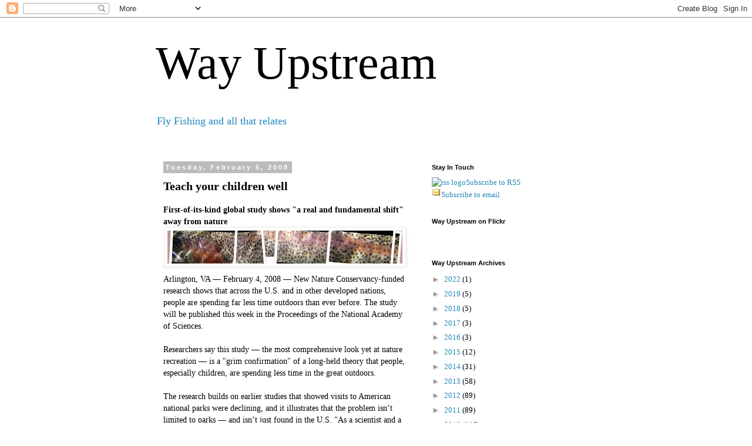

--- FILE ---
content_type: text/html; charset=UTF-8
request_url: http://www.wayupstream.com/2008/02/teach-your-children-well.html?showComment=1202308380000
body_size: 21226
content:
<!DOCTYPE html>
<html class='v2' dir='ltr' lang='en'>
<head>
<link href='https://www.blogger.com/static/v1/widgets/335934321-css_bundle_v2.css' rel='stylesheet' type='text/css'/>
<meta content='width=1100' name='viewport'/>
<meta content='text/html; charset=UTF-8' http-equiv='Content-Type'/>
<meta content='blogger' name='generator'/>
<link href='http://www.wayupstream.com/favicon.ico' rel='icon' type='image/x-icon'/>
<link href='http://www.wayupstream.com/2008/02/teach-your-children-well.html' rel='canonical'/>
<link rel="alternate" type="application/atom+xml" title="Way Upstream - Atom" href="http://www.wayupstream.com/feeds/posts/default" />
<link rel="alternate" type="application/rss+xml" title="Way Upstream - RSS" href="http://www.wayupstream.com/feeds/posts/default?alt=rss" />
<link rel="service.post" type="application/atom+xml" title="Way Upstream - Atom" href="https://www.blogger.com/feeds/5005965666877496170/posts/default" />

<link rel="alternate" type="application/atom+xml" title="Way Upstream - Atom" href="http://www.wayupstream.com/feeds/145810078181496234/comments/default" />
<!--Can't find substitution for tag [blog.ieCssRetrofitLinks]-->
<link href='https://blogger.googleusercontent.com/img/b/R29vZ2xl/AVvXsEj_F6uvfwRtB5nFKc4NB9c5ONJ4-YyPdEgglpI__up9YzO_VZ0mEzpLj1gTyHPIZJ9tE9F5viZ2w32CSJaSAp2OjfibSvUV0eV9otKaIY-cch_ZxWRPHpBzWplSjN4TaXbe2b7hQTWB/s400/gem3a.jpg' rel='image_src'/>
<meta content='http://www.wayupstream.com/2008/02/teach-your-children-well.html' property='og:url'/>
<meta content='Teach your children well' property='og:title'/>
<meta content='First-of-its-kind global study shows &quot;a real and fundamental shift&quot; away from nature Arlington, VA — February 4, 2008 — New Nature Conservan...' property='og:description'/>
<meta content='https://blogger.googleusercontent.com/img/b/R29vZ2xl/AVvXsEj_F6uvfwRtB5nFKc4NB9c5ONJ4-YyPdEgglpI__up9YzO_VZ0mEzpLj1gTyHPIZJ9tE9F5viZ2w32CSJaSAp2OjfibSvUV0eV9otKaIY-cch_ZxWRPHpBzWplSjN4TaXbe2b7hQTWB/w1200-h630-p-k-no-nu/gem3a.jpg' property='og:image'/>
<title>Way Upstream: Teach your children well</title>
<style id='page-skin-1' type='text/css'><!--
/*
-----------------------------------------------
Blogger Template Style
Name:     Simple
Designer: Blogger
URL:      www.blogger.com
----------------------------------------------- */
/* Content
----------------------------------------------- */
body {
font: normal normal 13px Georgia, Utopia, 'Palatino Linotype', Palatino, serif;
color: #000000;
background: #ffffff none repeat scroll top left;
padding: 0 0 0 0;
}
html body .region-inner {
min-width: 0;
max-width: 100%;
width: auto;
}
h2 {
font-size: 22px;
}
a:link {
text-decoration:none;
color: #2288bb;
}
a:visited {
text-decoration:none;
color: #888888;
}
a:hover {
text-decoration:underline;
color: #33aaff;
}
.body-fauxcolumn-outer .fauxcolumn-inner {
background: transparent none repeat scroll top left;
_background-image: none;
}
.body-fauxcolumn-outer .cap-top {
position: absolute;
z-index: 1;
height: 400px;
width: 100%;
}
.body-fauxcolumn-outer .cap-top .cap-left {
width: 100%;
background: transparent none repeat-x scroll top left;
_background-image: none;
}
.content-outer {
-moz-box-shadow: 0 0 0 rgba(0, 0, 0, .15);
-webkit-box-shadow: 0 0 0 rgba(0, 0, 0, .15);
-goog-ms-box-shadow: 0 0 0 #333333;
box-shadow: 0 0 0 rgba(0, 0, 0, .15);
margin-bottom: 1px;
}
.content-inner {
padding: 10px 40px;
}
.content-inner {
background-color: #ffffff;
}
/* Header
----------------------------------------------- */
.header-outer {
background: transparent none repeat-x scroll 0 -400px;
_background-image: none;
}
.Header h1 {
font: normal normal 80px 'Times New Roman', Times, FreeSerif, serif;
color: #000000;
text-shadow: 0 0 0 rgba(0, 0, 0, .2);
}
.Header h1 a {
color: #000000;
}
.Header .description {
font-size: 18px;
color: #2288bb;
}
.header-inner .Header .titlewrapper {
padding: 22px 0;
}
.header-inner .Header .descriptionwrapper {
padding: 0 0;
}
/* Tabs
----------------------------------------------- */
.tabs-inner .section:first-child {
border-top: 0 solid #dddddd;
}
.tabs-inner .section:first-child ul {
margin-top: -1px;
border-top: 1px solid #dddddd;
border-left: 1px solid #dddddd;
border-right: 1px solid #dddddd;
}
.tabs-inner .widget ul {
background: transparent none repeat-x scroll 0 -800px;
_background-image: none;
border-bottom: 1px solid #dddddd;
margin-top: 0;
margin-left: -30px;
margin-right: -30px;
}
.tabs-inner .widget li a {
display: inline-block;
padding: .6em 1em;
font: normal normal 13px Georgia, Utopia, 'Palatino Linotype', Palatino, serif;
color: #000000;
border-left: 1px solid #ffffff;
border-right: 1px solid #dddddd;
}
.tabs-inner .widget li:first-child a {
border-left: none;
}
.tabs-inner .widget li.selected a, .tabs-inner .widget li a:hover {
color: #000000;
background-color: #eeeeee;
text-decoration: none;
}
/* Columns
----------------------------------------------- */
.main-outer {
border-top: 0 solid transparent;
}
.fauxcolumn-left-outer .fauxcolumn-inner {
border-right: 1px solid transparent;
}
.fauxcolumn-right-outer .fauxcolumn-inner {
border-left: 1px solid transparent;
}
/* Headings
----------------------------------------------- */
div.widget > h2,
div.widget h2.title {
margin: 0 0 1em 0;
font: normal bold 11px 'Trebuchet MS',Trebuchet,Verdana,sans-serif;
color: #000000;
}
/* Widgets
----------------------------------------------- */
.widget .zippy {
color: #999999;
text-shadow: 2px 2px 1px rgba(0, 0, 0, .1);
}
.widget .popular-posts ul {
list-style: none;
}
/* Posts
----------------------------------------------- */
h2.date-header {
font: normal bold 11px Arial, Tahoma, Helvetica, FreeSans, sans-serif;
}
.date-header span {
background-color: #bbbbbb;
color: #ffffff;
padding: 0.4em;
letter-spacing: 3px;
margin: inherit;
}
.main-inner {
padding-top: 35px;
padding-bottom: 65px;
}
.main-inner .column-center-inner {
padding: 0 0;
}
.main-inner .column-center-inner .section {
margin: 0 1em;
}
.post {
margin: 0 0 45px 0;
}
h3.post-title, .comments h4 {
font: normal bold 20px Georgia, Utopia, 'Palatino Linotype', Palatino, serif;
margin: .75em 0 0;
}
.post-body {
font-size: 110%;
line-height: 1.4;
position: relative;
}
.post-body img, .post-body .tr-caption-container, .Profile img, .Image img,
.BlogList .item-thumbnail img {
padding: 2px;
background: #ffffff;
border: 1px solid #eeeeee;
-moz-box-shadow: 1px 1px 5px rgba(0, 0, 0, .1);
-webkit-box-shadow: 1px 1px 5px rgba(0, 0, 0, .1);
box-shadow: 1px 1px 5px rgba(0, 0, 0, .1);
}
.post-body img, .post-body .tr-caption-container {
padding: 5px;
}
.post-body .tr-caption-container {
color: #000000;
}
.post-body .tr-caption-container img {
padding: 0;
background: transparent;
border: none;
-moz-box-shadow: 0 0 0 rgba(0, 0, 0, .1);
-webkit-box-shadow: 0 0 0 rgba(0, 0, 0, .1);
box-shadow: 0 0 0 rgba(0, 0, 0, .1);
}
.post-header {
margin: 0 0 1.5em;
line-height: 1.6;
font-size: 90%;
}
.post-footer {
margin: 20px -2px 0;
padding: 5px 10px;
color: #666666;
background-color: #eeeeee;
border-bottom: 1px solid #eeeeee;
line-height: 1.6;
font-size: 90%;
}
#comments .comment-author {
padding-top: 1.5em;
border-top: 1px solid transparent;
background-position: 0 1.5em;
}
#comments .comment-author:first-child {
padding-top: 0;
border-top: none;
}
.avatar-image-container {
margin: .2em 0 0;
}
#comments .avatar-image-container img {
border: 1px solid #eeeeee;
}
/* Comments
----------------------------------------------- */
.comments .comments-content .icon.blog-author {
background-repeat: no-repeat;
background-image: url([data-uri]);
}
.comments .comments-content .loadmore a {
border-top: 1px solid #999999;
border-bottom: 1px solid #999999;
}
.comments .comment-thread.inline-thread {
background-color: #eeeeee;
}
.comments .continue {
border-top: 2px solid #999999;
}
/* Accents
---------------------------------------------- */
.section-columns td.columns-cell {
border-left: 1px solid transparent;
}
.blog-pager {
background: transparent url(http://www.blogblog.com/1kt/simple/paging_dot.png) repeat-x scroll top center;
}
.blog-pager-older-link, .home-link,
.blog-pager-newer-link {
background-color: #ffffff;
padding: 5px;
}
.footer-outer {
border-top: 1px dashed #bbbbbb;
}
/* Mobile
----------------------------------------------- */
body.mobile  {
background-size: auto;
}
.mobile .body-fauxcolumn-outer {
background: transparent none repeat scroll top left;
}
.mobile .body-fauxcolumn-outer .cap-top {
background-size: 100% auto;
}
.mobile .content-outer {
-webkit-box-shadow: 0 0 3px rgba(0, 0, 0, .15);
box-shadow: 0 0 3px rgba(0, 0, 0, .15);
}
.mobile .tabs-inner .widget ul {
margin-left: 0;
margin-right: 0;
}
.mobile .post {
margin: 0;
}
.mobile .main-inner .column-center-inner .section {
margin: 0;
}
.mobile .date-header span {
padding: 0.1em 10px;
margin: 0 -10px;
}
.mobile h3.post-title {
margin: 0;
}
.mobile .blog-pager {
background: transparent none no-repeat scroll top center;
}
.mobile .footer-outer {
border-top: none;
}
.mobile .main-inner, .mobile .footer-inner {
background-color: #ffffff;
}
.mobile-index-contents {
color: #000000;
}
.mobile-link-button {
background-color: #2288bb;
}
.mobile-link-button a:link, .mobile-link-button a:visited {
color: #ffffff;
}
.mobile .tabs-inner .section:first-child {
border-top: none;
}
.mobile .tabs-inner .PageList .widget-content {
background-color: #eeeeee;
color: #000000;
border-top: 1px solid #dddddd;
border-bottom: 1px solid #dddddd;
}
.mobile .tabs-inner .PageList .widget-content .pagelist-arrow {
border-left: 1px solid #dddddd;
}

--></style>
<style id='template-skin-1' type='text/css'><!--
body {
min-width: 830px;
}
.content-outer, .content-fauxcolumn-outer, .region-inner {
min-width: 830px;
max-width: 830px;
_width: 830px;
}
.main-inner .columns {
padding-left: 0;
padding-right: 310px;
}
.main-inner .fauxcolumn-center-outer {
left: 0;
right: 310px;
/* IE6 does not respect left and right together */
_width: expression(this.parentNode.offsetWidth -
parseInt("0") -
parseInt("310px") + 'px');
}
.main-inner .fauxcolumn-left-outer {
width: 0;
}
.main-inner .fauxcolumn-right-outer {
width: 310px;
}
.main-inner .column-left-outer {
width: 0;
right: 100%;
margin-left: -0;
}
.main-inner .column-right-outer {
width: 310px;
margin-right: -310px;
}
#layout {
min-width: 0;
}
#layout .content-outer {
min-width: 0;
width: 800px;
}
#layout .region-inner {
min-width: 0;
width: auto;
}
body#layout div.add_widget {
padding: 8px;
}
body#layout div.add_widget a {
margin-left: 32px;
}
--></style>
<script type='text/javascript'>
        (function(i,s,o,g,r,a,m){i['GoogleAnalyticsObject']=r;i[r]=i[r]||function(){
        (i[r].q=i[r].q||[]).push(arguments)},i[r].l=1*new Date();a=s.createElement(o),
        m=s.getElementsByTagName(o)[0];a.async=1;a.src=g;m.parentNode.insertBefore(a,m)
        })(window,document,'script','https://www.google-analytics.com/analytics.js','ga');
        ga('create', 'UA-1699949-1', 'auto', 'blogger');
        ga('blogger.send', 'pageview');
      </script>
<link href='https://www.blogger.com/dyn-css/authorization.css?targetBlogID=5005965666877496170&amp;zx=96d43208-9b77-4465-b543-27cd2be0c4d2' media='none' onload='if(media!=&#39;all&#39;)media=&#39;all&#39;' rel='stylesheet'/><noscript><link href='https://www.blogger.com/dyn-css/authorization.css?targetBlogID=5005965666877496170&amp;zx=96d43208-9b77-4465-b543-27cd2be0c4d2' rel='stylesheet'/></noscript>
<meta name='google-adsense-platform-account' content='ca-host-pub-1556223355139109'/>
<meta name='google-adsense-platform-domain' content='blogspot.com'/>

</head>
<body class='loading variant-simplysimple'>
<div class='navbar section' id='navbar' name='Navbar'><div class='widget Navbar' data-version='1' id='Navbar1'><script type="text/javascript">
    function setAttributeOnload(object, attribute, val) {
      if(window.addEventListener) {
        window.addEventListener('load',
          function(){ object[attribute] = val; }, false);
      } else {
        window.attachEvent('onload', function(){ object[attribute] = val; });
      }
    }
  </script>
<div id="navbar-iframe-container"></div>
<script type="text/javascript" src="https://apis.google.com/js/platform.js"></script>
<script type="text/javascript">
      gapi.load("gapi.iframes:gapi.iframes.style.bubble", function() {
        if (gapi.iframes && gapi.iframes.getContext) {
          gapi.iframes.getContext().openChild({
              url: 'https://www.blogger.com/navbar/5005965666877496170?po\x3d145810078181496234\x26origin\x3dhttp://www.wayupstream.com',
              where: document.getElementById("navbar-iframe-container"),
              id: "navbar-iframe"
          });
        }
      });
    </script><script type="text/javascript">
(function() {
var script = document.createElement('script');
script.type = 'text/javascript';
script.src = '//pagead2.googlesyndication.com/pagead/js/google_top_exp.js';
var head = document.getElementsByTagName('head')[0];
if (head) {
head.appendChild(script);
}})();
</script>
</div></div>
<div class='body-fauxcolumns'>
<div class='fauxcolumn-outer body-fauxcolumn-outer'>
<div class='cap-top'>
<div class='cap-left'></div>
<div class='cap-right'></div>
</div>
<div class='fauxborder-left'>
<div class='fauxborder-right'></div>
<div class='fauxcolumn-inner'>
</div>
</div>
<div class='cap-bottom'>
<div class='cap-left'></div>
<div class='cap-right'></div>
</div>
</div>
</div>
<div class='content'>
<div class='content-fauxcolumns'>
<div class='fauxcolumn-outer content-fauxcolumn-outer'>
<div class='cap-top'>
<div class='cap-left'></div>
<div class='cap-right'></div>
</div>
<div class='fauxborder-left'>
<div class='fauxborder-right'></div>
<div class='fauxcolumn-inner'>
</div>
</div>
<div class='cap-bottom'>
<div class='cap-left'></div>
<div class='cap-right'></div>
</div>
</div>
</div>
<div class='content-outer'>
<div class='content-cap-top cap-top'>
<div class='cap-left'></div>
<div class='cap-right'></div>
</div>
<div class='fauxborder-left content-fauxborder-left'>
<div class='fauxborder-right content-fauxborder-right'></div>
<div class='content-inner'>
<header>
<div class='header-outer'>
<div class='header-cap-top cap-top'>
<div class='cap-left'></div>
<div class='cap-right'></div>
</div>
<div class='fauxborder-left header-fauxborder-left'>
<div class='fauxborder-right header-fauxborder-right'></div>
<div class='region-inner header-inner'>
<div class='header section' id='header' name='Header'><div class='widget Header' data-version='1' id='Header1'>
<div id='header-inner'>
<div class='titlewrapper'>
<h1 class='title'>
<a href='http://www.wayupstream.com/'>
Way Upstream
</a>
</h1>
</div>
<div class='descriptionwrapper'>
<p class='description'><span>Fly Fishing and all that relates</span></p>
</div>
</div>
</div></div>
</div>
</div>
<div class='header-cap-bottom cap-bottom'>
<div class='cap-left'></div>
<div class='cap-right'></div>
</div>
</div>
</header>
<div class='tabs-outer'>
<div class='tabs-cap-top cap-top'>
<div class='cap-left'></div>
<div class='cap-right'></div>
</div>
<div class='fauxborder-left tabs-fauxborder-left'>
<div class='fauxborder-right tabs-fauxborder-right'></div>
<div class='region-inner tabs-inner'>
<div class='tabs no-items section' id='crosscol' name='Cross-Column'></div>
<div class='tabs no-items section' id='crosscol-overflow' name='Cross-Column 2'></div>
</div>
</div>
<div class='tabs-cap-bottom cap-bottom'>
<div class='cap-left'></div>
<div class='cap-right'></div>
</div>
</div>
<div class='main-outer'>
<div class='main-cap-top cap-top'>
<div class='cap-left'></div>
<div class='cap-right'></div>
</div>
<div class='fauxborder-left main-fauxborder-left'>
<div class='fauxborder-right main-fauxborder-right'></div>
<div class='region-inner main-inner'>
<div class='columns fauxcolumns'>
<div class='fauxcolumn-outer fauxcolumn-center-outer'>
<div class='cap-top'>
<div class='cap-left'></div>
<div class='cap-right'></div>
</div>
<div class='fauxborder-left'>
<div class='fauxborder-right'></div>
<div class='fauxcolumn-inner'>
</div>
</div>
<div class='cap-bottom'>
<div class='cap-left'></div>
<div class='cap-right'></div>
</div>
</div>
<div class='fauxcolumn-outer fauxcolumn-left-outer'>
<div class='cap-top'>
<div class='cap-left'></div>
<div class='cap-right'></div>
</div>
<div class='fauxborder-left'>
<div class='fauxborder-right'></div>
<div class='fauxcolumn-inner'>
</div>
</div>
<div class='cap-bottom'>
<div class='cap-left'></div>
<div class='cap-right'></div>
</div>
</div>
<div class='fauxcolumn-outer fauxcolumn-right-outer'>
<div class='cap-top'>
<div class='cap-left'></div>
<div class='cap-right'></div>
</div>
<div class='fauxborder-left'>
<div class='fauxborder-right'></div>
<div class='fauxcolumn-inner'>
</div>
</div>
<div class='cap-bottom'>
<div class='cap-left'></div>
<div class='cap-right'></div>
</div>
</div>
<!-- corrects IE6 width calculation -->
<div class='columns-inner'>
<div class='column-center-outer'>
<div class='column-center-inner'>
<div class='main section' id='main' name='Main'><div class='widget Blog' data-version='1' id='Blog1'>
<div class='blog-posts hfeed'>

          <div class="date-outer">
        
<h2 class='date-header'><span>Tuesday, February 5, 2008</span></h2>

          <div class="date-posts">
        
<div class='post-outer'>
<div class='post hentry uncustomized-post-template' itemprop='blogPost' itemscope='itemscope' itemtype='http://schema.org/BlogPosting'>
<meta content='https://blogger.googleusercontent.com/img/b/R29vZ2xl/AVvXsEj_F6uvfwRtB5nFKc4NB9c5ONJ4-YyPdEgglpI__up9YzO_VZ0mEzpLj1gTyHPIZJ9tE9F5viZ2w32CSJaSAp2OjfibSvUV0eV9otKaIY-cch_ZxWRPHpBzWplSjN4TaXbe2b7hQTWB/s400/gem3a.jpg' itemprop='image_url'/>
<meta content='5005965666877496170' itemprop='blogId'/>
<meta content='145810078181496234' itemprop='postId'/>
<a name='145810078181496234'></a>
<h3 class='post-title entry-title' itemprop='name'>
Teach your children well
</h3>
<div class='post-header'>
<div class='post-header-line-1'></div>
</div>
<div class='post-body entry-content' id='post-body-145810078181496234' itemprop='description articleBody'>
<strong>First-of-its-kind global study shows "a real and fundamental shift" away from nature</strong><br /><img alt="" border="0" id="BLOGGER_PHOTO_ID_5163666087077847666" src="https://blogger.googleusercontent.com/img/b/R29vZ2xl/AVvXsEj_F6uvfwRtB5nFKc4NB9c5ONJ4-YyPdEgglpI__up9YzO_VZ0mEzpLj1gTyHPIZJ9tE9F5viZ2w32CSJaSAp2OjfibSvUV0eV9otKaIY-cch_ZxWRPHpBzWplSjN4TaXbe2b7hQTWB/s400/gem3a.jpg" style="DISPLAY: block; MARGIN: 0px auto 10px; CURSOR: hand; TEXT-ALIGN: center" />Arlington, VA &#8212; February 4, 2008 &#8212; New Nature Conservancy-funded research shows that across the U.S. and in other developed nations, people are spending far less time outdoors than ever before. The study will be published this week in the Proceedings of the National Academy of Sciences.<br /><br />Researchers say this study &#8212; the most comprehensive look yet at nature recreation &#8212; is a "grim confirmation" of a long-held theory that people, especially children, are spending less time in the great outdoors.<br /><br />The research builds on earlier studies that showed visits to American national parks were declining, and it illustrates that the problem isn&#8217;t limited to parks &#8212; and isn&#8217;t just found in the U.S. "As a scientist and a conservationist, I find these results almost terrifying," said Oliver Pergams, assistant professor of biological sciences at the University of Illinois at Chicago and lead author of the study. "We are seeing a fundamental shift away from people's interest in nature, not just in the US but in other countries, too. The consequences of this could be deep and far-ranging for health, for human well-being, and for the future of the planet."<br /><br />To read the complete article <strong><a href="http://www.nature.org/pressroom/press/press3334.html"><span style="color:#660000;">click here</span></a></strong>.<br /><br /><embed src="http://www.youtube.com/v/2gomk0SRgPI&amp;rel=" width="425" height="355" type="application/x-shockwave-flash" wmode="transparent"></embed><br /><br /><strong>Way Upstream Productions 2008</strong>
<div style='clear: both;'></div>
</div>
<div class='post-footer'>
<div class='post-footer-line post-footer-line-1'>
<span class='post-author vcard'>
Posted by
<span class='fn' itemprop='author' itemscope='itemscope' itemtype='http://schema.org/Person'>
<meta content='https://www.blogger.com/profile/08493288515588564941' itemprop='url'/>
<a class='g-profile' href='https://www.blogger.com/profile/08493288515588564941' rel='author' title='author profile'>
<span itemprop='name'>El Pescador</span>
</a>
</span>
</span>
<span class='post-timestamp'>
at
<meta content='http://www.wayupstream.com/2008/02/teach-your-children-well.html' itemprop='url'/>
<a class='timestamp-link' href='http://www.wayupstream.com/2008/02/teach-your-children-well.html' rel='bookmark' title='permanent link'><abbr class='published' itemprop='datePublished' title='2008-02-05T10:16:00-05:00'>10:16&#8239;AM</abbr></a>
</span>
<span class='post-comment-link'>
</span>
<span class='post-icons'>
<span class='item-action'>
<a href='https://www.blogger.com/email-post/5005965666877496170/145810078181496234' title='Email Post'>
<img alt='' class='icon-action' height='13' src='https://resources.blogblog.com/img/icon18_email.gif' width='18'/>
</a>
</span>
<span class='item-control blog-admin pid-1798369272'>
<a href='https://www.blogger.com/post-edit.g?blogID=5005965666877496170&postID=145810078181496234&from=pencil' title='Edit Post'>
<img alt='' class='icon-action' height='18' src='https://resources.blogblog.com/img/icon18_edit_allbkg.gif' width='18'/>
</a>
</span>
</span>
<div class='post-share-buttons goog-inline-block'>
<a class='goog-inline-block share-button sb-email' href='https://www.blogger.com/share-post.g?blogID=5005965666877496170&postID=145810078181496234&target=email' target='_blank' title='Email This'><span class='share-button-link-text'>Email This</span></a><a class='goog-inline-block share-button sb-blog' href='https://www.blogger.com/share-post.g?blogID=5005965666877496170&postID=145810078181496234&target=blog' onclick='window.open(this.href, "_blank", "height=270,width=475"); return false;' target='_blank' title='BlogThis!'><span class='share-button-link-text'>BlogThis!</span></a><a class='goog-inline-block share-button sb-twitter' href='https://www.blogger.com/share-post.g?blogID=5005965666877496170&postID=145810078181496234&target=twitter' target='_blank' title='Share to X'><span class='share-button-link-text'>Share to X</span></a><a class='goog-inline-block share-button sb-facebook' href='https://www.blogger.com/share-post.g?blogID=5005965666877496170&postID=145810078181496234&target=facebook' onclick='window.open(this.href, "_blank", "height=430,width=640"); return false;' target='_blank' title='Share to Facebook'><span class='share-button-link-text'>Share to Facebook</span></a><a class='goog-inline-block share-button sb-pinterest' href='https://www.blogger.com/share-post.g?blogID=5005965666877496170&postID=145810078181496234&target=pinterest' target='_blank' title='Share to Pinterest'><span class='share-button-link-text'>Share to Pinterest</span></a>
</div>
</div>
<div class='post-footer-line post-footer-line-2'>
<span class='post-labels'>
Labels:
<a href='http://www.wayupstream.com/search/label/environment' rel='tag'>environment</a>,
<a href='http://www.wayupstream.com/search/label/fishing' rel='tag'>fishing</a>,
<a href='http://www.wayupstream.com/search/label/flickr' rel='tag'>flickr</a>,
<a href='http://www.wayupstream.com/search/label/flyfishing' rel='tag'>flyfishing</a>,
<a href='http://www.wayupstream.com/search/label/video' rel='tag'>video</a>,
<a href='http://www.wayupstream.com/search/label/youtube' rel='tag'>youtube</a>
</span>
</div>
<div class='post-footer-line post-footer-line-3'>
<span class='post-location'>
</span>
</div>
</div>
</div>
<div class='comments' id='comments'>
<a name='comments'></a>
<h4>4 comments:</h4>
<div id='Blog1_comments-block-wrapper'>
<dl class='avatar-comment-indent' id='comments-block'>
<dt class='comment-author ' id='c2257705389645320986'>
<a name='c2257705389645320986'></a>
<div class="avatar-image-container vcard"><span dir="ltr"><a href="https://www.blogger.com/profile/02991775044631370055" target="" rel="nofollow" onclick="" class="avatar-hovercard" id="av-2257705389645320986-02991775044631370055"><img src="https://resources.blogblog.com/img/blank.gif" width="35" height="35" class="delayLoad" style="display: none;" longdesc="//blogger.googleusercontent.com/img/b/R29vZ2xl/AVvXsEjOfOR485dEwRxgeCIyt3unW76Alji5ojKU4w7djQEsJUTCtSSDNcIQ464GsKcu5mV4oH6epDuMhouXuB9IkOPu-KFEszs8OXfrdsqOYRrT2jNMLBmZJvuOsPzkFZO6wg/s45-c/PADDLEFISH+Book+Cover.jpg" alt="" title="Fly Fish Chick">

<noscript><img src="//blogger.googleusercontent.com/img/b/R29vZ2xl/AVvXsEjOfOR485dEwRxgeCIyt3unW76Alji5ojKU4w7djQEsJUTCtSSDNcIQ464GsKcu5mV4oH6epDuMhouXuB9IkOPu-KFEszs8OXfrdsqOYRrT2jNMLBmZJvuOsPzkFZO6wg/s45-c/PADDLEFISH+Book+Cover.jpg" width="35" height="35" class="photo" alt=""></noscript></a></span></div>
<a href='https://www.blogger.com/profile/02991775044631370055' rel='nofollow'>Fly Fish Chick</a>
said...
</dt>
<dd class='comment-body' id='Blog1_cmt-2257705389645320986'>
<p>
thanx for the great comment on FFC! enjoyed this article/video on your site. excellent reminder. I am so lucky that my dad "taught me well"...trying to do the same with my daughter!! luckily she loves the outdoors so it's an easy sell<BR/><BR/>great blog. have you on my reader & will check back often...
</p>
</dd>
<dd class='comment-footer'>
<span class='comment-timestamp'>
<a href='http://www.wayupstream.com/2008/02/teach-your-children-well.html?showComment=1202308380000#c2257705389645320986' title='comment permalink'>
February 6, 2008 at 9:33&#8239;AM
</a>
<span class='item-control blog-admin pid-1678190464'>
<a class='comment-delete' href='https://www.blogger.com/comment/delete/5005965666877496170/2257705389645320986' title='Delete Comment'>
<img src='https://resources.blogblog.com/img/icon_delete13.gif'/>
</a>
</span>
</span>
</dd>
<dt class='comment-author ' id='c1182941038263692714'>
<a name='c1182941038263692714'></a>
<div class="avatar-image-container vcard"><span dir="ltr"><a href="https://www.blogger.com/profile/01441552950236742977" target="" rel="nofollow" onclick="" class="avatar-hovercard" id="av-1182941038263692714-01441552950236742977"><img src="https://resources.blogblog.com/img/blank.gif" width="35" height="35" class="delayLoad" style="display: none;" longdesc="//blogger.googleusercontent.com/img/b/R29vZ2xl/AVvXsEg0j2d5BWGBmc9TBYKTNgpUUsy1IYHzTFxvPS7d72lljvVLx1GtcI4cJzLHG-KbSDp9Z18xNzuzuB4-L7NjeRh4Xx4_CEFdVWF7yeyYLj11IqVSXd3dW99t_oXM7esr-w/s45-c/IMGA0346a.jpg" alt="" title="JVK">

<noscript><img src="//blogger.googleusercontent.com/img/b/R29vZ2xl/AVvXsEg0j2d5BWGBmc9TBYKTNgpUUsy1IYHzTFxvPS7d72lljvVLx1GtcI4cJzLHG-KbSDp9Z18xNzuzuB4-L7NjeRh4Xx4_CEFdVWF7yeyYLj11IqVSXd3dW99t_oXM7esr-w/s45-c/IMGA0346a.jpg" width="35" height="35" class="photo" alt=""></noscript></a></span></div>
<a href='https://www.blogger.com/profile/01441552950236742977' rel='nofollow'>JVK</a>
said...
</dt>
<dd class='comment-body' id='Blog1_cmt-1182941038263692714'>
<p>
my local TU put on a fly fishing social last night for people who have an interest in fly fishing.  I brought my 8 and 10 year and had a great time.  they had a casting, knot tying, fly tying, and rigging stations.<BR/>Get the kids involved early, values are caught not taught.<BR/><BR/>jvk
</p>
</dd>
<dd class='comment-footer'>
<span class='comment-timestamp'>
<a href='http://www.wayupstream.com/2008/02/teach-your-children-well.html?showComment=1202476740000#c1182941038263692714' title='comment permalink'>
February 8, 2008 at 8:19&#8239;AM
</a>
<span class='item-control blog-admin pid-634164028'>
<a class='comment-delete' href='https://www.blogger.com/comment/delete/5005965666877496170/1182941038263692714' title='Delete Comment'>
<img src='https://resources.blogblog.com/img/icon_delete13.gif'/>
</a>
</span>
</span>
</dd>
<dt class='comment-author ' id='c1585750028150108709'>
<a name='c1585750028150108709'></a>
<div class="avatar-image-container avatar-stock"><span dir="ltr"><a href="https://www.blogger.com/profile/09684461335251563568" target="" rel="nofollow" onclick="" class="avatar-hovercard" id="av-1585750028150108709-09684461335251563568"><img src="//www.blogger.com/img/blogger_logo_round_35.png" width="35" height="35" alt="" title="Adam">

</a></span></div>
<a href='https://www.blogger.com/profile/09684461335251563568' rel='nofollow'>Adam</a>
said...
</dt>
<dd class='comment-body' id='Blog1_cmt-1585750028150108709'>
<p>
Here in Charlottesville Virginia, we have a program called "Trout in the Classroom."  TU works with local schools to put aquariums in earth science classes where students can raise trout from minnows.  The class then releases them into a river, learning about trout habitat along the way.  <BR/><BR/>There is also a "kid's fishing day" sponsored by the Virginia Department of Game and Inland Fisheries.  A lot of gear companies and conservation organizations such as TU attend.
</p>
</dd>
<dd class='comment-footer'>
<span class='comment-timestamp'>
<a href='http://www.wayupstream.com/2008/02/teach-your-children-well.html?showComment=1202782200000#c1585750028150108709' title='comment permalink'>
February 11, 2008 at 9:10&#8239;PM
</a>
<span class='item-control blog-admin pid-564478029'>
<a class='comment-delete' href='https://www.blogger.com/comment/delete/5005965666877496170/1585750028150108709' title='Delete Comment'>
<img src='https://resources.blogblog.com/img/icon_delete13.gif'/>
</a>
</span>
</span>
</dd>
<dt class='comment-author blog-author' id='c1938966202630952669'>
<a name='c1938966202630952669'></a>
<div class="avatar-image-container vcard"><span dir="ltr"><a href="https://www.blogger.com/profile/08493288515588564941" target="" rel="nofollow" onclick="" class="avatar-hovercard" id="av-1938966202630952669-08493288515588564941"><img src="https://resources.blogblog.com/img/blank.gif" width="35" height="35" class="delayLoad" style="display: none;" longdesc="//2.bp.blogspot.com/_6Ej7YBEOS38/Satk3sDOwDI/AAAAAAAABvQ/0MkxICX73T0/S45-s35/434103695_65629b438e_m.jpg" alt="" title="El Pescador">

<noscript><img src="//2.bp.blogspot.com/_6Ej7YBEOS38/Satk3sDOwDI/AAAAAAAABvQ/0MkxICX73T0/S45-s35/434103695_65629b438e_m.jpg" width="35" height="35" class="photo" alt=""></noscript></a></span></div>
<a href='https://www.blogger.com/profile/08493288515588564941' rel='nofollow'>El Pescador</a>
said...
</dt>
<dd class='comment-body' id='Blog1_cmt-1938966202630952669'>
<p>
Thanks for the "Teach your chidren well" comments and actions.  May your kids be good stewards and love the outdoors.  I saw this quote today and it seemed applicable to this post; "In the end we will conserve only what we love.  We love only what we understand.  We will understand only what we are taught."<BR/><BR/>-Baba Dioum, Senegalese Ecologist
</p>
</dd>
<dd class='comment-footer'>
<span class='comment-timestamp'>
<a href='http://www.wayupstream.com/2008/02/teach-your-children-well.html?showComment=1202852220000#c1938966202630952669' title='comment permalink'>
February 12, 2008 at 4:37&#8239;PM
</a>
<span class='item-control blog-admin pid-1798369272'>
<a class='comment-delete' href='https://www.blogger.com/comment/delete/5005965666877496170/1938966202630952669' title='Delete Comment'>
<img src='https://resources.blogblog.com/img/icon_delete13.gif'/>
</a>
</span>
</span>
</dd>
</dl>
</div>
<p class='comment-footer'>
<a href='https://www.blogger.com/comment/fullpage/post/5005965666877496170/145810078181496234' onclick=''>Post a Comment</a>
</p>
</div>
</div>

        </div></div>
      
</div>
<div class='blog-pager' id='blog-pager'>
<span id='blog-pager-newer-link'>
<a class='blog-pager-newer-link' href='http://www.wayupstream.com/2008/02/world-trout.html' id='Blog1_blog-pager-newer-link' title='Newer Post'>Newer Post</a>
</span>
<span id='blog-pager-older-link'>
<a class='blog-pager-older-link' href='http://www.wayupstream.com/2008/02/fly-illustration.html' id='Blog1_blog-pager-older-link' title='Older Post'>Older Post</a>
</span>
<a class='home-link' href='http://www.wayupstream.com/'>Home</a>
</div>
<div class='clear'></div>
<div class='post-feeds'>
<div class='feed-links'>
Subscribe to:
<a class='feed-link' href='http://www.wayupstream.com/feeds/145810078181496234/comments/default' target='_blank' type='application/atom+xml'>Post Comments (Atom)</a>
</div>
</div>
</div></div>
</div>
</div>
<div class='column-left-outer'>
<div class='column-left-inner'>
<aside>
</aside>
</div>
</div>
<div class='column-right-outer'>
<div class='column-right-inner'>
<aside>
<div class='sidebar section' id='sidebar-right-1'><div class='widget HTML' data-version='1' id='HTML1'>
<h2 class='title'>Stay In Touch</h2>
<div class='widget-content'>
<a href="http://feeds.feedburner.com/wayupstream" rel="alternate" title="Add the Way Upstream feed to your RSS reader and receive all of the latest updates." type="application/rss+xml"><img alt="rss logo" width="16" src="http://www.feedburner.com/fb/images/pub/feed-icon16x16.png" class="chicklet" height="16" /></a><a href="http://feeds.feedburner.com/wayupstream" rel="alternate" title="Add the Way Upstream feed to your RSS reader and receive all of the latest updates." type="application/rss+xml">Subscribe to RSS</a><br /><a href="#" onclick="window.open('http://feedburner.google.com/fb/a/mailverify?uri=WayUpstream','wayUpstreamWin','width=600,height=450,scrollbars=yes,resizable=yes'); return false;" title="Sign up and receive each Way Upstream update via email."><img width="16" alt="email" src="http://lh5.google.com/image/wayupstream/RhqX9mjEmcI/AAAAAAAAAAk/pSykTcA3nPE/s144/email_icon.jpg" class="chicklet" height="16" /></a><a href="#" title="Sign up and receive each Way Upstream update via email." onclick="window.open('http://feedburner.google.com/fb/a/mailverify?uri=WayUpstream','wayUpstreamWin','width=600,height=450,scrollbars=yes,resizable=yes'); return false;">Subscribe to email</a>
</div>
<div class='clear'></div>
</div><div class='widget HTML' data-version='1' id='HTML2'>
<h2 class='title'>Way Upstream on Flickr</h2>
<div class='widget-content'>
<!-- Start of Flickr Badge -->
<style type="text/css">
#flickr_badge_source_txt {padding:0; font: 11px Arial, Helvetica, Sans serif; color:#666666;}
#flickr_badge_icon {display:block !important; margin:0 !important; border: 1px solid rgb(0, 0, 0) !important;}
#flickr_icon_td {padding:0 5px 0 0 !important;}
.flickr_badge_image {text-align:center !important;}
.flickr_badge_image img {border: 1px solid #666666 !important;}
.flickr_badge_image:hover img {border: 1px solid #cc6600 !important;}

#flickr_www {display:block; padding:0 10px 0 10px !important; font: 11px Arial, Helvetica, Sans serif !important; color:#3993ff !important;}

#flickr_badge_uber_wrapper a:hover,
#flickr_badge_uber_wrapper a:link,
#flickr_badge_uber_wrapper a:active,
#flickr_badge_uber_wrapper a:visited {text-decoration:none !important; background:inherit !important;color:#3993ff;}
#flickr_badge_wrapper {background-color:#ffffff; width: 185px;}
#flickr_badge_source {padding:0 !important; font: 11px Arial, Helvetica, Sans serif !important; color:#666666 !important;}


#flickr_badge_image1 {
  float: left;
padding: 0px;
margin: 0px 20px 0px 0px;
}

#flickr_badge_image2 {
  float: left;
padding: 0px;
margin: 0px;
}

#flickr_badge_image3 {
clear: both;  
float: left;
margin: 10px 20px 0px 0px;
padding: 0px;
}

#flickr_badge_image4 {
  float: left;
margin-top: 10px; 0px 0px 0px;
padding: 0px;
}

.flickr_badge_image a img {
  padding: 0px;
margin: 0px;
}
</style>
<table border="0" id="flickr_badge_wrapper" cellpadding="0" cellspacing="0">
<tr>
<script src=" http://www.flickr.com/badge_code_v2.gne?count=4&display=random&size=s&layout=x&source=user_tag&user=7482483%40N03&tag=sidebar" type="text/javascript"></script>
</tr>
</table>
<br style="clear: both;" />
<!-- End of Flickr Badge -->
</div>
<div class='clear'></div>
</div><div class='widget BlogArchive' data-version='1' id='BlogArchive1'>
<h2>Way Upstream Archives</h2>
<div class='widget-content'>
<div id='ArchiveList'>
<div id='BlogArchive1_ArchiveList'>
<ul class='hierarchy'>
<li class='archivedate collapsed'>
<a class='toggle' href='javascript:void(0)'>
<span class='zippy'>

        &#9658;&#160;
      
</span>
</a>
<a class='post-count-link' href='http://www.wayupstream.com/2022/'>
2022
</a>
<span class='post-count' dir='ltr'>(1)</span>
<ul class='hierarchy'>
<li class='archivedate collapsed'>
<a class='toggle' href='javascript:void(0)'>
<span class='zippy'>

        &#9658;&#160;
      
</span>
</a>
<a class='post-count-link' href='http://www.wayupstream.com/2022/10/'>
October
</a>
<span class='post-count' dir='ltr'>(1)</span>
</li>
</ul>
</li>
</ul>
<ul class='hierarchy'>
<li class='archivedate collapsed'>
<a class='toggle' href='javascript:void(0)'>
<span class='zippy'>

        &#9658;&#160;
      
</span>
</a>
<a class='post-count-link' href='http://www.wayupstream.com/2019/'>
2019
</a>
<span class='post-count' dir='ltr'>(5)</span>
<ul class='hierarchy'>
<li class='archivedate collapsed'>
<a class='toggle' href='javascript:void(0)'>
<span class='zippy'>

        &#9658;&#160;
      
</span>
</a>
<a class='post-count-link' href='http://www.wayupstream.com/2019/12/'>
December
</a>
<span class='post-count' dir='ltr'>(1)</span>
</li>
</ul>
<ul class='hierarchy'>
<li class='archivedate collapsed'>
<a class='toggle' href='javascript:void(0)'>
<span class='zippy'>

        &#9658;&#160;
      
</span>
</a>
<a class='post-count-link' href='http://www.wayupstream.com/2019/10/'>
October
</a>
<span class='post-count' dir='ltr'>(1)</span>
</li>
</ul>
<ul class='hierarchy'>
<li class='archivedate collapsed'>
<a class='toggle' href='javascript:void(0)'>
<span class='zippy'>

        &#9658;&#160;
      
</span>
</a>
<a class='post-count-link' href='http://www.wayupstream.com/2019/02/'>
February
</a>
<span class='post-count' dir='ltr'>(1)</span>
</li>
</ul>
<ul class='hierarchy'>
<li class='archivedate collapsed'>
<a class='toggle' href='javascript:void(0)'>
<span class='zippy'>

        &#9658;&#160;
      
</span>
</a>
<a class='post-count-link' href='http://www.wayupstream.com/2019/01/'>
January
</a>
<span class='post-count' dir='ltr'>(2)</span>
</li>
</ul>
</li>
</ul>
<ul class='hierarchy'>
<li class='archivedate collapsed'>
<a class='toggle' href='javascript:void(0)'>
<span class='zippy'>

        &#9658;&#160;
      
</span>
</a>
<a class='post-count-link' href='http://www.wayupstream.com/2018/'>
2018
</a>
<span class='post-count' dir='ltr'>(5)</span>
<ul class='hierarchy'>
<li class='archivedate collapsed'>
<a class='toggle' href='javascript:void(0)'>
<span class='zippy'>

        &#9658;&#160;
      
</span>
</a>
<a class='post-count-link' href='http://www.wayupstream.com/2018/11/'>
November
</a>
<span class='post-count' dir='ltr'>(1)</span>
</li>
</ul>
<ul class='hierarchy'>
<li class='archivedate collapsed'>
<a class='toggle' href='javascript:void(0)'>
<span class='zippy'>

        &#9658;&#160;
      
</span>
</a>
<a class='post-count-link' href='http://www.wayupstream.com/2018/09/'>
September
</a>
<span class='post-count' dir='ltr'>(1)</span>
</li>
</ul>
<ul class='hierarchy'>
<li class='archivedate collapsed'>
<a class='toggle' href='javascript:void(0)'>
<span class='zippy'>

        &#9658;&#160;
      
</span>
</a>
<a class='post-count-link' href='http://www.wayupstream.com/2018/07/'>
July
</a>
<span class='post-count' dir='ltr'>(1)</span>
</li>
</ul>
<ul class='hierarchy'>
<li class='archivedate collapsed'>
<a class='toggle' href='javascript:void(0)'>
<span class='zippy'>

        &#9658;&#160;
      
</span>
</a>
<a class='post-count-link' href='http://www.wayupstream.com/2018/06/'>
June
</a>
<span class='post-count' dir='ltr'>(1)</span>
</li>
</ul>
<ul class='hierarchy'>
<li class='archivedate collapsed'>
<a class='toggle' href='javascript:void(0)'>
<span class='zippy'>

        &#9658;&#160;
      
</span>
</a>
<a class='post-count-link' href='http://www.wayupstream.com/2018/01/'>
January
</a>
<span class='post-count' dir='ltr'>(1)</span>
</li>
</ul>
</li>
</ul>
<ul class='hierarchy'>
<li class='archivedate collapsed'>
<a class='toggle' href='javascript:void(0)'>
<span class='zippy'>

        &#9658;&#160;
      
</span>
</a>
<a class='post-count-link' href='http://www.wayupstream.com/2017/'>
2017
</a>
<span class='post-count' dir='ltr'>(3)</span>
<ul class='hierarchy'>
<li class='archivedate collapsed'>
<a class='toggle' href='javascript:void(0)'>
<span class='zippy'>

        &#9658;&#160;
      
</span>
</a>
<a class='post-count-link' href='http://www.wayupstream.com/2017/11/'>
November
</a>
<span class='post-count' dir='ltr'>(1)</span>
</li>
</ul>
<ul class='hierarchy'>
<li class='archivedate collapsed'>
<a class='toggle' href='javascript:void(0)'>
<span class='zippy'>

        &#9658;&#160;
      
</span>
</a>
<a class='post-count-link' href='http://www.wayupstream.com/2017/10/'>
October
</a>
<span class='post-count' dir='ltr'>(1)</span>
</li>
</ul>
<ul class='hierarchy'>
<li class='archivedate collapsed'>
<a class='toggle' href='javascript:void(0)'>
<span class='zippy'>

        &#9658;&#160;
      
</span>
</a>
<a class='post-count-link' href='http://www.wayupstream.com/2017/01/'>
January
</a>
<span class='post-count' dir='ltr'>(1)</span>
</li>
</ul>
</li>
</ul>
<ul class='hierarchy'>
<li class='archivedate collapsed'>
<a class='toggle' href='javascript:void(0)'>
<span class='zippy'>

        &#9658;&#160;
      
</span>
</a>
<a class='post-count-link' href='http://www.wayupstream.com/2016/'>
2016
</a>
<span class='post-count' dir='ltr'>(3)</span>
<ul class='hierarchy'>
<li class='archivedate collapsed'>
<a class='toggle' href='javascript:void(0)'>
<span class='zippy'>

        &#9658;&#160;
      
</span>
</a>
<a class='post-count-link' href='http://www.wayupstream.com/2016/10/'>
October
</a>
<span class='post-count' dir='ltr'>(1)</span>
</li>
</ul>
<ul class='hierarchy'>
<li class='archivedate collapsed'>
<a class='toggle' href='javascript:void(0)'>
<span class='zippy'>

        &#9658;&#160;
      
</span>
</a>
<a class='post-count-link' href='http://www.wayupstream.com/2016/06/'>
June
</a>
<span class='post-count' dir='ltr'>(1)</span>
</li>
</ul>
<ul class='hierarchy'>
<li class='archivedate collapsed'>
<a class='toggle' href='javascript:void(0)'>
<span class='zippy'>

        &#9658;&#160;
      
</span>
</a>
<a class='post-count-link' href='http://www.wayupstream.com/2016/04/'>
April
</a>
<span class='post-count' dir='ltr'>(1)</span>
</li>
</ul>
</li>
</ul>
<ul class='hierarchy'>
<li class='archivedate collapsed'>
<a class='toggle' href='javascript:void(0)'>
<span class='zippy'>

        &#9658;&#160;
      
</span>
</a>
<a class='post-count-link' href='http://www.wayupstream.com/2015/'>
2015
</a>
<span class='post-count' dir='ltr'>(12)</span>
<ul class='hierarchy'>
<li class='archivedate collapsed'>
<a class='toggle' href='javascript:void(0)'>
<span class='zippy'>

        &#9658;&#160;
      
</span>
</a>
<a class='post-count-link' href='http://www.wayupstream.com/2015/12/'>
December
</a>
<span class='post-count' dir='ltr'>(1)</span>
</li>
</ul>
<ul class='hierarchy'>
<li class='archivedate collapsed'>
<a class='toggle' href='javascript:void(0)'>
<span class='zippy'>

        &#9658;&#160;
      
</span>
</a>
<a class='post-count-link' href='http://www.wayupstream.com/2015/08/'>
August
</a>
<span class='post-count' dir='ltr'>(2)</span>
</li>
</ul>
<ul class='hierarchy'>
<li class='archivedate collapsed'>
<a class='toggle' href='javascript:void(0)'>
<span class='zippy'>

        &#9658;&#160;
      
</span>
</a>
<a class='post-count-link' href='http://www.wayupstream.com/2015/07/'>
July
</a>
<span class='post-count' dir='ltr'>(2)</span>
</li>
</ul>
<ul class='hierarchy'>
<li class='archivedate collapsed'>
<a class='toggle' href='javascript:void(0)'>
<span class='zippy'>

        &#9658;&#160;
      
</span>
</a>
<a class='post-count-link' href='http://www.wayupstream.com/2015/06/'>
June
</a>
<span class='post-count' dir='ltr'>(1)</span>
</li>
</ul>
<ul class='hierarchy'>
<li class='archivedate collapsed'>
<a class='toggle' href='javascript:void(0)'>
<span class='zippy'>

        &#9658;&#160;
      
</span>
</a>
<a class='post-count-link' href='http://www.wayupstream.com/2015/04/'>
April
</a>
<span class='post-count' dir='ltr'>(1)</span>
</li>
</ul>
<ul class='hierarchy'>
<li class='archivedate collapsed'>
<a class='toggle' href='javascript:void(0)'>
<span class='zippy'>

        &#9658;&#160;
      
</span>
</a>
<a class='post-count-link' href='http://www.wayupstream.com/2015/03/'>
March
</a>
<span class='post-count' dir='ltr'>(2)</span>
</li>
</ul>
<ul class='hierarchy'>
<li class='archivedate collapsed'>
<a class='toggle' href='javascript:void(0)'>
<span class='zippy'>

        &#9658;&#160;
      
</span>
</a>
<a class='post-count-link' href='http://www.wayupstream.com/2015/02/'>
February
</a>
<span class='post-count' dir='ltr'>(2)</span>
</li>
</ul>
<ul class='hierarchy'>
<li class='archivedate collapsed'>
<a class='toggle' href='javascript:void(0)'>
<span class='zippy'>

        &#9658;&#160;
      
</span>
</a>
<a class='post-count-link' href='http://www.wayupstream.com/2015/01/'>
January
</a>
<span class='post-count' dir='ltr'>(1)</span>
</li>
</ul>
</li>
</ul>
<ul class='hierarchy'>
<li class='archivedate collapsed'>
<a class='toggle' href='javascript:void(0)'>
<span class='zippy'>

        &#9658;&#160;
      
</span>
</a>
<a class='post-count-link' href='http://www.wayupstream.com/2014/'>
2014
</a>
<span class='post-count' dir='ltr'>(31)</span>
<ul class='hierarchy'>
<li class='archivedate collapsed'>
<a class='toggle' href='javascript:void(0)'>
<span class='zippy'>

        &#9658;&#160;
      
</span>
</a>
<a class='post-count-link' href='http://www.wayupstream.com/2014/12/'>
December
</a>
<span class='post-count' dir='ltr'>(3)</span>
</li>
</ul>
<ul class='hierarchy'>
<li class='archivedate collapsed'>
<a class='toggle' href='javascript:void(0)'>
<span class='zippy'>

        &#9658;&#160;
      
</span>
</a>
<a class='post-count-link' href='http://www.wayupstream.com/2014/11/'>
November
</a>
<span class='post-count' dir='ltr'>(2)</span>
</li>
</ul>
<ul class='hierarchy'>
<li class='archivedate collapsed'>
<a class='toggle' href='javascript:void(0)'>
<span class='zippy'>

        &#9658;&#160;
      
</span>
</a>
<a class='post-count-link' href='http://www.wayupstream.com/2014/10/'>
October
</a>
<span class='post-count' dir='ltr'>(2)</span>
</li>
</ul>
<ul class='hierarchy'>
<li class='archivedate collapsed'>
<a class='toggle' href='javascript:void(0)'>
<span class='zippy'>

        &#9658;&#160;
      
</span>
</a>
<a class='post-count-link' href='http://www.wayupstream.com/2014/09/'>
September
</a>
<span class='post-count' dir='ltr'>(3)</span>
</li>
</ul>
<ul class='hierarchy'>
<li class='archivedate collapsed'>
<a class='toggle' href='javascript:void(0)'>
<span class='zippy'>

        &#9658;&#160;
      
</span>
</a>
<a class='post-count-link' href='http://www.wayupstream.com/2014/08/'>
August
</a>
<span class='post-count' dir='ltr'>(3)</span>
</li>
</ul>
<ul class='hierarchy'>
<li class='archivedate collapsed'>
<a class='toggle' href='javascript:void(0)'>
<span class='zippy'>

        &#9658;&#160;
      
</span>
</a>
<a class='post-count-link' href='http://www.wayupstream.com/2014/07/'>
July
</a>
<span class='post-count' dir='ltr'>(1)</span>
</li>
</ul>
<ul class='hierarchy'>
<li class='archivedate collapsed'>
<a class='toggle' href='javascript:void(0)'>
<span class='zippy'>

        &#9658;&#160;
      
</span>
</a>
<a class='post-count-link' href='http://www.wayupstream.com/2014/06/'>
June
</a>
<span class='post-count' dir='ltr'>(3)</span>
</li>
</ul>
<ul class='hierarchy'>
<li class='archivedate collapsed'>
<a class='toggle' href='javascript:void(0)'>
<span class='zippy'>

        &#9658;&#160;
      
</span>
</a>
<a class='post-count-link' href='http://www.wayupstream.com/2014/05/'>
May
</a>
<span class='post-count' dir='ltr'>(3)</span>
</li>
</ul>
<ul class='hierarchy'>
<li class='archivedate collapsed'>
<a class='toggle' href='javascript:void(0)'>
<span class='zippy'>

        &#9658;&#160;
      
</span>
</a>
<a class='post-count-link' href='http://www.wayupstream.com/2014/04/'>
April
</a>
<span class='post-count' dir='ltr'>(1)</span>
</li>
</ul>
<ul class='hierarchy'>
<li class='archivedate collapsed'>
<a class='toggle' href='javascript:void(0)'>
<span class='zippy'>

        &#9658;&#160;
      
</span>
</a>
<a class='post-count-link' href='http://www.wayupstream.com/2014/03/'>
March
</a>
<span class='post-count' dir='ltr'>(2)</span>
</li>
</ul>
<ul class='hierarchy'>
<li class='archivedate collapsed'>
<a class='toggle' href='javascript:void(0)'>
<span class='zippy'>

        &#9658;&#160;
      
</span>
</a>
<a class='post-count-link' href='http://www.wayupstream.com/2014/02/'>
February
</a>
<span class='post-count' dir='ltr'>(4)</span>
</li>
</ul>
<ul class='hierarchy'>
<li class='archivedate collapsed'>
<a class='toggle' href='javascript:void(0)'>
<span class='zippy'>

        &#9658;&#160;
      
</span>
</a>
<a class='post-count-link' href='http://www.wayupstream.com/2014/01/'>
January
</a>
<span class='post-count' dir='ltr'>(4)</span>
</li>
</ul>
</li>
</ul>
<ul class='hierarchy'>
<li class='archivedate collapsed'>
<a class='toggle' href='javascript:void(0)'>
<span class='zippy'>

        &#9658;&#160;
      
</span>
</a>
<a class='post-count-link' href='http://www.wayupstream.com/2013/'>
2013
</a>
<span class='post-count' dir='ltr'>(58)</span>
<ul class='hierarchy'>
<li class='archivedate collapsed'>
<a class='toggle' href='javascript:void(0)'>
<span class='zippy'>

        &#9658;&#160;
      
</span>
</a>
<a class='post-count-link' href='http://www.wayupstream.com/2013/12/'>
December
</a>
<span class='post-count' dir='ltr'>(3)</span>
</li>
</ul>
<ul class='hierarchy'>
<li class='archivedate collapsed'>
<a class='toggle' href='javascript:void(0)'>
<span class='zippy'>

        &#9658;&#160;
      
</span>
</a>
<a class='post-count-link' href='http://www.wayupstream.com/2013/11/'>
November
</a>
<span class='post-count' dir='ltr'>(4)</span>
</li>
</ul>
<ul class='hierarchy'>
<li class='archivedate collapsed'>
<a class='toggle' href='javascript:void(0)'>
<span class='zippy'>

        &#9658;&#160;
      
</span>
</a>
<a class='post-count-link' href='http://www.wayupstream.com/2013/10/'>
October
</a>
<span class='post-count' dir='ltr'>(4)</span>
</li>
</ul>
<ul class='hierarchy'>
<li class='archivedate collapsed'>
<a class='toggle' href='javascript:void(0)'>
<span class='zippy'>

        &#9658;&#160;
      
</span>
</a>
<a class='post-count-link' href='http://www.wayupstream.com/2013/09/'>
September
</a>
<span class='post-count' dir='ltr'>(5)</span>
</li>
</ul>
<ul class='hierarchy'>
<li class='archivedate collapsed'>
<a class='toggle' href='javascript:void(0)'>
<span class='zippy'>

        &#9658;&#160;
      
</span>
</a>
<a class='post-count-link' href='http://www.wayupstream.com/2013/08/'>
August
</a>
<span class='post-count' dir='ltr'>(6)</span>
</li>
</ul>
<ul class='hierarchy'>
<li class='archivedate collapsed'>
<a class='toggle' href='javascript:void(0)'>
<span class='zippy'>

        &#9658;&#160;
      
</span>
</a>
<a class='post-count-link' href='http://www.wayupstream.com/2013/07/'>
July
</a>
<span class='post-count' dir='ltr'>(4)</span>
</li>
</ul>
<ul class='hierarchy'>
<li class='archivedate collapsed'>
<a class='toggle' href='javascript:void(0)'>
<span class='zippy'>

        &#9658;&#160;
      
</span>
</a>
<a class='post-count-link' href='http://www.wayupstream.com/2013/06/'>
June
</a>
<span class='post-count' dir='ltr'>(6)</span>
</li>
</ul>
<ul class='hierarchy'>
<li class='archivedate collapsed'>
<a class='toggle' href='javascript:void(0)'>
<span class='zippy'>

        &#9658;&#160;
      
</span>
</a>
<a class='post-count-link' href='http://www.wayupstream.com/2013/05/'>
May
</a>
<span class='post-count' dir='ltr'>(4)</span>
</li>
</ul>
<ul class='hierarchy'>
<li class='archivedate collapsed'>
<a class='toggle' href='javascript:void(0)'>
<span class='zippy'>

        &#9658;&#160;
      
</span>
</a>
<a class='post-count-link' href='http://www.wayupstream.com/2013/04/'>
April
</a>
<span class='post-count' dir='ltr'>(5)</span>
</li>
</ul>
<ul class='hierarchy'>
<li class='archivedate collapsed'>
<a class='toggle' href='javascript:void(0)'>
<span class='zippy'>

        &#9658;&#160;
      
</span>
</a>
<a class='post-count-link' href='http://www.wayupstream.com/2013/03/'>
March
</a>
<span class='post-count' dir='ltr'>(6)</span>
</li>
</ul>
<ul class='hierarchy'>
<li class='archivedate collapsed'>
<a class='toggle' href='javascript:void(0)'>
<span class='zippy'>

        &#9658;&#160;
      
</span>
</a>
<a class='post-count-link' href='http://www.wayupstream.com/2013/02/'>
February
</a>
<span class='post-count' dir='ltr'>(6)</span>
</li>
</ul>
<ul class='hierarchy'>
<li class='archivedate collapsed'>
<a class='toggle' href='javascript:void(0)'>
<span class='zippy'>

        &#9658;&#160;
      
</span>
</a>
<a class='post-count-link' href='http://www.wayupstream.com/2013/01/'>
January
</a>
<span class='post-count' dir='ltr'>(5)</span>
</li>
</ul>
</li>
</ul>
<ul class='hierarchy'>
<li class='archivedate collapsed'>
<a class='toggle' href='javascript:void(0)'>
<span class='zippy'>

        &#9658;&#160;
      
</span>
</a>
<a class='post-count-link' href='http://www.wayupstream.com/2012/'>
2012
</a>
<span class='post-count' dir='ltr'>(89)</span>
<ul class='hierarchy'>
<li class='archivedate collapsed'>
<a class='toggle' href='javascript:void(0)'>
<span class='zippy'>

        &#9658;&#160;
      
</span>
</a>
<a class='post-count-link' href='http://www.wayupstream.com/2012/12/'>
December
</a>
<span class='post-count' dir='ltr'>(7)</span>
</li>
</ul>
<ul class='hierarchy'>
<li class='archivedate collapsed'>
<a class='toggle' href='javascript:void(0)'>
<span class='zippy'>

        &#9658;&#160;
      
</span>
</a>
<a class='post-count-link' href='http://www.wayupstream.com/2012/11/'>
November
</a>
<span class='post-count' dir='ltr'>(6)</span>
</li>
</ul>
<ul class='hierarchy'>
<li class='archivedate collapsed'>
<a class='toggle' href='javascript:void(0)'>
<span class='zippy'>

        &#9658;&#160;
      
</span>
</a>
<a class='post-count-link' href='http://www.wayupstream.com/2012/10/'>
October
</a>
<span class='post-count' dir='ltr'>(6)</span>
</li>
</ul>
<ul class='hierarchy'>
<li class='archivedate collapsed'>
<a class='toggle' href='javascript:void(0)'>
<span class='zippy'>

        &#9658;&#160;
      
</span>
</a>
<a class='post-count-link' href='http://www.wayupstream.com/2012/09/'>
September
</a>
<span class='post-count' dir='ltr'>(6)</span>
</li>
</ul>
<ul class='hierarchy'>
<li class='archivedate collapsed'>
<a class='toggle' href='javascript:void(0)'>
<span class='zippy'>

        &#9658;&#160;
      
</span>
</a>
<a class='post-count-link' href='http://www.wayupstream.com/2012/08/'>
August
</a>
<span class='post-count' dir='ltr'>(8)</span>
</li>
</ul>
<ul class='hierarchy'>
<li class='archivedate collapsed'>
<a class='toggle' href='javascript:void(0)'>
<span class='zippy'>

        &#9658;&#160;
      
</span>
</a>
<a class='post-count-link' href='http://www.wayupstream.com/2012/07/'>
July
</a>
<span class='post-count' dir='ltr'>(8)</span>
</li>
</ul>
<ul class='hierarchy'>
<li class='archivedate collapsed'>
<a class='toggle' href='javascript:void(0)'>
<span class='zippy'>

        &#9658;&#160;
      
</span>
</a>
<a class='post-count-link' href='http://www.wayupstream.com/2012/06/'>
June
</a>
<span class='post-count' dir='ltr'>(9)</span>
</li>
</ul>
<ul class='hierarchy'>
<li class='archivedate collapsed'>
<a class='toggle' href='javascript:void(0)'>
<span class='zippy'>

        &#9658;&#160;
      
</span>
</a>
<a class='post-count-link' href='http://www.wayupstream.com/2012/05/'>
May
</a>
<span class='post-count' dir='ltr'>(8)</span>
</li>
</ul>
<ul class='hierarchy'>
<li class='archivedate collapsed'>
<a class='toggle' href='javascript:void(0)'>
<span class='zippy'>

        &#9658;&#160;
      
</span>
</a>
<a class='post-count-link' href='http://www.wayupstream.com/2012/04/'>
April
</a>
<span class='post-count' dir='ltr'>(7)</span>
</li>
</ul>
<ul class='hierarchy'>
<li class='archivedate collapsed'>
<a class='toggle' href='javascript:void(0)'>
<span class='zippy'>

        &#9658;&#160;
      
</span>
</a>
<a class='post-count-link' href='http://www.wayupstream.com/2012/03/'>
March
</a>
<span class='post-count' dir='ltr'>(10)</span>
</li>
</ul>
<ul class='hierarchy'>
<li class='archivedate collapsed'>
<a class='toggle' href='javascript:void(0)'>
<span class='zippy'>

        &#9658;&#160;
      
</span>
</a>
<a class='post-count-link' href='http://www.wayupstream.com/2012/02/'>
February
</a>
<span class='post-count' dir='ltr'>(6)</span>
</li>
</ul>
<ul class='hierarchy'>
<li class='archivedate collapsed'>
<a class='toggle' href='javascript:void(0)'>
<span class='zippy'>

        &#9658;&#160;
      
</span>
</a>
<a class='post-count-link' href='http://www.wayupstream.com/2012/01/'>
January
</a>
<span class='post-count' dir='ltr'>(8)</span>
</li>
</ul>
</li>
</ul>
<ul class='hierarchy'>
<li class='archivedate collapsed'>
<a class='toggle' href='javascript:void(0)'>
<span class='zippy'>

        &#9658;&#160;
      
</span>
</a>
<a class='post-count-link' href='http://www.wayupstream.com/2011/'>
2011
</a>
<span class='post-count' dir='ltr'>(89)</span>
<ul class='hierarchy'>
<li class='archivedate collapsed'>
<a class='toggle' href='javascript:void(0)'>
<span class='zippy'>

        &#9658;&#160;
      
</span>
</a>
<a class='post-count-link' href='http://www.wayupstream.com/2011/12/'>
December
</a>
<span class='post-count' dir='ltr'>(8)</span>
</li>
</ul>
<ul class='hierarchy'>
<li class='archivedate collapsed'>
<a class='toggle' href='javascript:void(0)'>
<span class='zippy'>

        &#9658;&#160;
      
</span>
</a>
<a class='post-count-link' href='http://www.wayupstream.com/2011/11/'>
November
</a>
<span class='post-count' dir='ltr'>(8)</span>
</li>
</ul>
<ul class='hierarchy'>
<li class='archivedate collapsed'>
<a class='toggle' href='javascript:void(0)'>
<span class='zippy'>

        &#9658;&#160;
      
</span>
</a>
<a class='post-count-link' href='http://www.wayupstream.com/2011/10/'>
October
</a>
<span class='post-count' dir='ltr'>(5)</span>
</li>
</ul>
<ul class='hierarchy'>
<li class='archivedate collapsed'>
<a class='toggle' href='javascript:void(0)'>
<span class='zippy'>

        &#9658;&#160;
      
</span>
</a>
<a class='post-count-link' href='http://www.wayupstream.com/2011/09/'>
September
</a>
<span class='post-count' dir='ltr'>(6)</span>
</li>
</ul>
<ul class='hierarchy'>
<li class='archivedate collapsed'>
<a class='toggle' href='javascript:void(0)'>
<span class='zippy'>

        &#9658;&#160;
      
</span>
</a>
<a class='post-count-link' href='http://www.wayupstream.com/2011/08/'>
August
</a>
<span class='post-count' dir='ltr'>(9)</span>
</li>
</ul>
<ul class='hierarchy'>
<li class='archivedate collapsed'>
<a class='toggle' href='javascript:void(0)'>
<span class='zippy'>

        &#9658;&#160;
      
</span>
</a>
<a class='post-count-link' href='http://www.wayupstream.com/2011/07/'>
July
</a>
<span class='post-count' dir='ltr'>(8)</span>
</li>
</ul>
<ul class='hierarchy'>
<li class='archivedate collapsed'>
<a class='toggle' href='javascript:void(0)'>
<span class='zippy'>

        &#9658;&#160;
      
</span>
</a>
<a class='post-count-link' href='http://www.wayupstream.com/2011/06/'>
June
</a>
<span class='post-count' dir='ltr'>(8)</span>
</li>
</ul>
<ul class='hierarchy'>
<li class='archivedate collapsed'>
<a class='toggle' href='javascript:void(0)'>
<span class='zippy'>

        &#9658;&#160;
      
</span>
</a>
<a class='post-count-link' href='http://www.wayupstream.com/2011/05/'>
May
</a>
<span class='post-count' dir='ltr'>(8)</span>
</li>
</ul>
<ul class='hierarchy'>
<li class='archivedate collapsed'>
<a class='toggle' href='javascript:void(0)'>
<span class='zippy'>

        &#9658;&#160;
      
</span>
</a>
<a class='post-count-link' href='http://www.wayupstream.com/2011/04/'>
April
</a>
<span class='post-count' dir='ltr'>(6)</span>
</li>
</ul>
<ul class='hierarchy'>
<li class='archivedate collapsed'>
<a class='toggle' href='javascript:void(0)'>
<span class='zippy'>

        &#9658;&#160;
      
</span>
</a>
<a class='post-count-link' href='http://www.wayupstream.com/2011/03/'>
March
</a>
<span class='post-count' dir='ltr'>(8)</span>
</li>
</ul>
<ul class='hierarchy'>
<li class='archivedate collapsed'>
<a class='toggle' href='javascript:void(0)'>
<span class='zippy'>

        &#9658;&#160;
      
</span>
</a>
<a class='post-count-link' href='http://www.wayupstream.com/2011/02/'>
February
</a>
<span class='post-count' dir='ltr'>(6)</span>
</li>
</ul>
<ul class='hierarchy'>
<li class='archivedate collapsed'>
<a class='toggle' href='javascript:void(0)'>
<span class='zippy'>

        &#9658;&#160;
      
</span>
</a>
<a class='post-count-link' href='http://www.wayupstream.com/2011/01/'>
January
</a>
<span class='post-count' dir='ltr'>(9)</span>
</li>
</ul>
</li>
</ul>
<ul class='hierarchy'>
<li class='archivedate collapsed'>
<a class='toggle' href='javascript:void(0)'>
<span class='zippy'>

        &#9658;&#160;
      
</span>
</a>
<a class='post-count-link' href='http://www.wayupstream.com/2010/'>
2010
</a>
<span class='post-count' dir='ltr'>(116)</span>
<ul class='hierarchy'>
<li class='archivedate collapsed'>
<a class='toggle' href='javascript:void(0)'>
<span class='zippy'>

        &#9658;&#160;
      
</span>
</a>
<a class='post-count-link' href='http://www.wayupstream.com/2010/12/'>
December
</a>
<span class='post-count' dir='ltr'>(7)</span>
</li>
</ul>
<ul class='hierarchy'>
<li class='archivedate collapsed'>
<a class='toggle' href='javascript:void(0)'>
<span class='zippy'>

        &#9658;&#160;
      
</span>
</a>
<a class='post-count-link' href='http://www.wayupstream.com/2010/11/'>
November
</a>
<span class='post-count' dir='ltr'>(10)</span>
</li>
</ul>
<ul class='hierarchy'>
<li class='archivedate collapsed'>
<a class='toggle' href='javascript:void(0)'>
<span class='zippy'>

        &#9658;&#160;
      
</span>
</a>
<a class='post-count-link' href='http://www.wayupstream.com/2010/10/'>
October
</a>
<span class='post-count' dir='ltr'>(11)</span>
</li>
</ul>
<ul class='hierarchy'>
<li class='archivedate collapsed'>
<a class='toggle' href='javascript:void(0)'>
<span class='zippy'>

        &#9658;&#160;
      
</span>
</a>
<a class='post-count-link' href='http://www.wayupstream.com/2010/09/'>
September
</a>
<span class='post-count' dir='ltr'>(8)</span>
</li>
</ul>
<ul class='hierarchy'>
<li class='archivedate collapsed'>
<a class='toggle' href='javascript:void(0)'>
<span class='zippy'>

        &#9658;&#160;
      
</span>
</a>
<a class='post-count-link' href='http://www.wayupstream.com/2010/08/'>
August
</a>
<span class='post-count' dir='ltr'>(9)</span>
</li>
</ul>
<ul class='hierarchy'>
<li class='archivedate collapsed'>
<a class='toggle' href='javascript:void(0)'>
<span class='zippy'>

        &#9658;&#160;
      
</span>
</a>
<a class='post-count-link' href='http://www.wayupstream.com/2010/07/'>
July
</a>
<span class='post-count' dir='ltr'>(9)</span>
</li>
</ul>
<ul class='hierarchy'>
<li class='archivedate collapsed'>
<a class='toggle' href='javascript:void(0)'>
<span class='zippy'>

        &#9658;&#160;
      
</span>
</a>
<a class='post-count-link' href='http://www.wayupstream.com/2010/06/'>
June
</a>
<span class='post-count' dir='ltr'>(8)</span>
</li>
</ul>
<ul class='hierarchy'>
<li class='archivedate collapsed'>
<a class='toggle' href='javascript:void(0)'>
<span class='zippy'>

        &#9658;&#160;
      
</span>
</a>
<a class='post-count-link' href='http://www.wayupstream.com/2010/05/'>
May
</a>
<span class='post-count' dir='ltr'>(12)</span>
</li>
</ul>
<ul class='hierarchy'>
<li class='archivedate collapsed'>
<a class='toggle' href='javascript:void(0)'>
<span class='zippy'>

        &#9658;&#160;
      
</span>
</a>
<a class='post-count-link' href='http://www.wayupstream.com/2010/04/'>
April
</a>
<span class='post-count' dir='ltr'>(12)</span>
</li>
</ul>
<ul class='hierarchy'>
<li class='archivedate collapsed'>
<a class='toggle' href='javascript:void(0)'>
<span class='zippy'>

        &#9658;&#160;
      
</span>
</a>
<a class='post-count-link' href='http://www.wayupstream.com/2010/03/'>
March
</a>
<span class='post-count' dir='ltr'>(10)</span>
</li>
</ul>
<ul class='hierarchy'>
<li class='archivedate collapsed'>
<a class='toggle' href='javascript:void(0)'>
<span class='zippy'>

        &#9658;&#160;
      
</span>
</a>
<a class='post-count-link' href='http://www.wayupstream.com/2010/02/'>
February
</a>
<span class='post-count' dir='ltr'>(9)</span>
</li>
</ul>
<ul class='hierarchy'>
<li class='archivedate collapsed'>
<a class='toggle' href='javascript:void(0)'>
<span class='zippy'>

        &#9658;&#160;
      
</span>
</a>
<a class='post-count-link' href='http://www.wayupstream.com/2010/01/'>
January
</a>
<span class='post-count' dir='ltr'>(11)</span>
</li>
</ul>
</li>
</ul>
<ul class='hierarchy'>
<li class='archivedate collapsed'>
<a class='toggle' href='javascript:void(0)'>
<span class='zippy'>

        &#9658;&#160;
      
</span>
</a>
<a class='post-count-link' href='http://www.wayupstream.com/2009/'>
2009
</a>
<span class='post-count' dir='ltr'>(107)</span>
<ul class='hierarchy'>
<li class='archivedate collapsed'>
<a class='toggle' href='javascript:void(0)'>
<span class='zippy'>

        &#9658;&#160;
      
</span>
</a>
<a class='post-count-link' href='http://www.wayupstream.com/2009/12/'>
December
</a>
<span class='post-count' dir='ltr'>(12)</span>
</li>
</ul>
<ul class='hierarchy'>
<li class='archivedate collapsed'>
<a class='toggle' href='javascript:void(0)'>
<span class='zippy'>

        &#9658;&#160;
      
</span>
</a>
<a class='post-count-link' href='http://www.wayupstream.com/2009/11/'>
November
</a>
<span class='post-count' dir='ltr'>(8)</span>
</li>
</ul>
<ul class='hierarchy'>
<li class='archivedate collapsed'>
<a class='toggle' href='javascript:void(0)'>
<span class='zippy'>

        &#9658;&#160;
      
</span>
</a>
<a class='post-count-link' href='http://www.wayupstream.com/2009/10/'>
October
</a>
<span class='post-count' dir='ltr'>(10)</span>
</li>
</ul>
<ul class='hierarchy'>
<li class='archivedate collapsed'>
<a class='toggle' href='javascript:void(0)'>
<span class='zippy'>

        &#9658;&#160;
      
</span>
</a>
<a class='post-count-link' href='http://www.wayupstream.com/2009/09/'>
September
</a>
<span class='post-count' dir='ltr'>(11)</span>
</li>
</ul>
<ul class='hierarchy'>
<li class='archivedate collapsed'>
<a class='toggle' href='javascript:void(0)'>
<span class='zippy'>

        &#9658;&#160;
      
</span>
</a>
<a class='post-count-link' href='http://www.wayupstream.com/2009/08/'>
August
</a>
<span class='post-count' dir='ltr'>(9)</span>
</li>
</ul>
<ul class='hierarchy'>
<li class='archivedate collapsed'>
<a class='toggle' href='javascript:void(0)'>
<span class='zippy'>

        &#9658;&#160;
      
</span>
</a>
<a class='post-count-link' href='http://www.wayupstream.com/2009/07/'>
July
</a>
<span class='post-count' dir='ltr'>(8)</span>
</li>
</ul>
<ul class='hierarchy'>
<li class='archivedate collapsed'>
<a class='toggle' href='javascript:void(0)'>
<span class='zippy'>

        &#9658;&#160;
      
</span>
</a>
<a class='post-count-link' href='http://www.wayupstream.com/2009/06/'>
June
</a>
<span class='post-count' dir='ltr'>(6)</span>
</li>
</ul>
<ul class='hierarchy'>
<li class='archivedate collapsed'>
<a class='toggle' href='javascript:void(0)'>
<span class='zippy'>

        &#9658;&#160;
      
</span>
</a>
<a class='post-count-link' href='http://www.wayupstream.com/2009/05/'>
May
</a>
<span class='post-count' dir='ltr'>(6)</span>
</li>
</ul>
<ul class='hierarchy'>
<li class='archivedate collapsed'>
<a class='toggle' href='javascript:void(0)'>
<span class='zippy'>

        &#9658;&#160;
      
</span>
</a>
<a class='post-count-link' href='http://www.wayupstream.com/2009/04/'>
April
</a>
<span class='post-count' dir='ltr'>(11)</span>
</li>
</ul>
<ul class='hierarchy'>
<li class='archivedate collapsed'>
<a class='toggle' href='javascript:void(0)'>
<span class='zippy'>

        &#9658;&#160;
      
</span>
</a>
<a class='post-count-link' href='http://www.wayupstream.com/2009/03/'>
March
</a>
<span class='post-count' dir='ltr'>(9)</span>
</li>
</ul>
<ul class='hierarchy'>
<li class='archivedate collapsed'>
<a class='toggle' href='javascript:void(0)'>
<span class='zippy'>

        &#9658;&#160;
      
</span>
</a>
<a class='post-count-link' href='http://www.wayupstream.com/2009/02/'>
February
</a>
<span class='post-count' dir='ltr'>(8)</span>
</li>
</ul>
<ul class='hierarchy'>
<li class='archivedate collapsed'>
<a class='toggle' href='javascript:void(0)'>
<span class='zippy'>

        &#9658;&#160;
      
</span>
</a>
<a class='post-count-link' href='http://www.wayupstream.com/2009/01/'>
January
</a>
<span class='post-count' dir='ltr'>(9)</span>
</li>
</ul>
</li>
</ul>
<ul class='hierarchy'>
<li class='archivedate expanded'>
<a class='toggle' href='javascript:void(0)'>
<span class='zippy toggle-open'>

        &#9660;&#160;
      
</span>
</a>
<a class='post-count-link' href='http://www.wayupstream.com/2008/'>
2008
</a>
<span class='post-count' dir='ltr'>(103)</span>
<ul class='hierarchy'>
<li class='archivedate collapsed'>
<a class='toggle' href='javascript:void(0)'>
<span class='zippy'>

        &#9658;&#160;
      
</span>
</a>
<a class='post-count-link' href='http://www.wayupstream.com/2008/12/'>
December
</a>
<span class='post-count' dir='ltr'>(7)</span>
</li>
</ul>
<ul class='hierarchy'>
<li class='archivedate collapsed'>
<a class='toggle' href='javascript:void(0)'>
<span class='zippy'>

        &#9658;&#160;
      
</span>
</a>
<a class='post-count-link' href='http://www.wayupstream.com/2008/11/'>
November
</a>
<span class='post-count' dir='ltr'>(8)</span>
</li>
</ul>
<ul class='hierarchy'>
<li class='archivedate collapsed'>
<a class='toggle' href='javascript:void(0)'>
<span class='zippy'>

        &#9658;&#160;
      
</span>
</a>
<a class='post-count-link' href='http://www.wayupstream.com/2008/10/'>
October
</a>
<span class='post-count' dir='ltr'>(4)</span>
</li>
</ul>
<ul class='hierarchy'>
<li class='archivedate collapsed'>
<a class='toggle' href='javascript:void(0)'>
<span class='zippy'>

        &#9658;&#160;
      
</span>
</a>
<a class='post-count-link' href='http://www.wayupstream.com/2008/09/'>
September
</a>
<span class='post-count' dir='ltr'>(10)</span>
</li>
</ul>
<ul class='hierarchy'>
<li class='archivedate collapsed'>
<a class='toggle' href='javascript:void(0)'>
<span class='zippy'>

        &#9658;&#160;
      
</span>
</a>
<a class='post-count-link' href='http://www.wayupstream.com/2008/08/'>
August
</a>
<span class='post-count' dir='ltr'>(8)</span>
</li>
</ul>
<ul class='hierarchy'>
<li class='archivedate collapsed'>
<a class='toggle' href='javascript:void(0)'>
<span class='zippy'>

        &#9658;&#160;
      
</span>
</a>
<a class='post-count-link' href='http://www.wayupstream.com/2008/07/'>
July
</a>
<span class='post-count' dir='ltr'>(9)</span>
</li>
</ul>
<ul class='hierarchy'>
<li class='archivedate collapsed'>
<a class='toggle' href='javascript:void(0)'>
<span class='zippy'>

        &#9658;&#160;
      
</span>
</a>
<a class='post-count-link' href='http://www.wayupstream.com/2008/06/'>
June
</a>
<span class='post-count' dir='ltr'>(7)</span>
</li>
</ul>
<ul class='hierarchy'>
<li class='archivedate collapsed'>
<a class='toggle' href='javascript:void(0)'>
<span class='zippy'>

        &#9658;&#160;
      
</span>
</a>
<a class='post-count-link' href='http://www.wayupstream.com/2008/05/'>
May
</a>
<span class='post-count' dir='ltr'>(6)</span>
</li>
</ul>
<ul class='hierarchy'>
<li class='archivedate collapsed'>
<a class='toggle' href='javascript:void(0)'>
<span class='zippy'>

        &#9658;&#160;
      
</span>
</a>
<a class='post-count-link' href='http://www.wayupstream.com/2008/04/'>
April
</a>
<span class='post-count' dir='ltr'>(10)</span>
</li>
</ul>
<ul class='hierarchy'>
<li class='archivedate collapsed'>
<a class='toggle' href='javascript:void(0)'>
<span class='zippy'>

        &#9658;&#160;
      
</span>
</a>
<a class='post-count-link' href='http://www.wayupstream.com/2008/03/'>
March
</a>
<span class='post-count' dir='ltr'>(9)</span>
</li>
</ul>
<ul class='hierarchy'>
<li class='archivedate expanded'>
<a class='toggle' href='javascript:void(0)'>
<span class='zippy toggle-open'>

        &#9660;&#160;
      
</span>
</a>
<a class='post-count-link' href='http://www.wayupstream.com/2008/02/'>
February
</a>
<span class='post-count' dir='ltr'>(9)</span>
<ul class='posts'>
<li><a href='http://www.wayupstream.com/2008/02/leap-day.html'>Leap Day</a></li>
<li><a href='http://www.wayupstream.com/2008/02/old-school.html'>Old School</a></li>
<li><a href='http://www.wayupstream.com/2008/02/jigsaw-puzzle.html'>Jigsaw puzzle</a></li>
<li><a href='http://www.wayupstream.com/2008/02/advertising.html'>Advertising</a></li>
<li><a href='http://www.wayupstream.com/2008/02/dirty-red-gold.html'>Dirty Gold</a></li>
<li><a href='http://www.wayupstream.com/2008/02/dtguidewater.html'>Guidewater Jacket</a></li>
<li><a href='http://www.wayupstream.com/2008/02/world-trout.html'>World Trout</a></li>
<li><a href='http://www.wayupstream.com/2008/02/teach-your-children-well.html'>Teach your children well</a></li>
<li><a href='http://www.wayupstream.com/2008/02/fly-illustration.html'>Fly illustration</a></li>
</ul>
</li>
</ul>
<ul class='hierarchy'>
<li class='archivedate collapsed'>
<a class='toggle' href='javascript:void(0)'>
<span class='zippy'>

        &#9658;&#160;
      
</span>
</a>
<a class='post-count-link' href='http://www.wayupstream.com/2008/01/'>
January
</a>
<span class='post-count' dir='ltr'>(16)</span>
</li>
</ul>
</li>
</ul>
<ul class='hierarchy'>
<li class='archivedate collapsed'>
<a class='toggle' href='javascript:void(0)'>
<span class='zippy'>

        &#9658;&#160;
      
</span>
</a>
<a class='post-count-link' href='http://www.wayupstream.com/2007/'>
2007
</a>
<span class='post-count' dir='ltr'>(86)</span>
<ul class='hierarchy'>
<li class='archivedate collapsed'>
<a class='toggle' href='javascript:void(0)'>
<span class='zippy'>

        &#9658;&#160;
      
</span>
</a>
<a class='post-count-link' href='http://www.wayupstream.com/2007/12/'>
December
</a>
<span class='post-count' dir='ltr'>(7)</span>
</li>
</ul>
<ul class='hierarchy'>
<li class='archivedate collapsed'>
<a class='toggle' href='javascript:void(0)'>
<span class='zippy'>

        &#9658;&#160;
      
</span>
</a>
<a class='post-count-link' href='http://www.wayupstream.com/2007/11/'>
November
</a>
<span class='post-count' dir='ltr'>(5)</span>
</li>
</ul>
<ul class='hierarchy'>
<li class='archivedate collapsed'>
<a class='toggle' href='javascript:void(0)'>
<span class='zippy'>

        &#9658;&#160;
      
</span>
</a>
<a class='post-count-link' href='http://www.wayupstream.com/2007/10/'>
October
</a>
<span class='post-count' dir='ltr'>(8)</span>
</li>
</ul>
<ul class='hierarchy'>
<li class='archivedate collapsed'>
<a class='toggle' href='javascript:void(0)'>
<span class='zippy'>

        &#9658;&#160;
      
</span>
</a>
<a class='post-count-link' href='http://www.wayupstream.com/2007/09/'>
September
</a>
<span class='post-count' dir='ltr'>(8)</span>
</li>
</ul>
<ul class='hierarchy'>
<li class='archivedate collapsed'>
<a class='toggle' href='javascript:void(0)'>
<span class='zippy'>

        &#9658;&#160;
      
</span>
</a>
<a class='post-count-link' href='http://www.wayupstream.com/2007/08/'>
August
</a>
<span class='post-count' dir='ltr'>(14)</span>
</li>
</ul>
<ul class='hierarchy'>
<li class='archivedate collapsed'>
<a class='toggle' href='javascript:void(0)'>
<span class='zippy'>

        &#9658;&#160;
      
</span>
</a>
<a class='post-count-link' href='http://www.wayupstream.com/2007/07/'>
July
</a>
<span class='post-count' dir='ltr'>(7)</span>
</li>
</ul>
<ul class='hierarchy'>
<li class='archivedate collapsed'>
<a class='toggle' href='javascript:void(0)'>
<span class='zippy'>

        &#9658;&#160;
      
</span>
</a>
<a class='post-count-link' href='http://www.wayupstream.com/2007/06/'>
June
</a>
<span class='post-count' dir='ltr'>(6)</span>
</li>
</ul>
<ul class='hierarchy'>
<li class='archivedate collapsed'>
<a class='toggle' href='javascript:void(0)'>
<span class='zippy'>

        &#9658;&#160;
      
</span>
</a>
<a class='post-count-link' href='http://www.wayupstream.com/2007/05/'>
May
</a>
<span class='post-count' dir='ltr'>(8)</span>
</li>
</ul>
<ul class='hierarchy'>
<li class='archivedate collapsed'>
<a class='toggle' href='javascript:void(0)'>
<span class='zippy'>

        &#9658;&#160;
      
</span>
</a>
<a class='post-count-link' href='http://www.wayupstream.com/2007/04/'>
April
</a>
<span class='post-count' dir='ltr'>(7)</span>
</li>
</ul>
<ul class='hierarchy'>
<li class='archivedate collapsed'>
<a class='toggle' href='javascript:void(0)'>
<span class='zippy'>

        &#9658;&#160;
      
</span>
</a>
<a class='post-count-link' href='http://www.wayupstream.com/2007/03/'>
March
</a>
<span class='post-count' dir='ltr'>(15)</span>
</li>
</ul>
<ul class='hierarchy'>
<li class='archivedate collapsed'>
<a class='toggle' href='javascript:void(0)'>
<span class='zippy'>

        &#9658;&#160;
      
</span>
</a>
<a class='post-count-link' href='http://www.wayupstream.com/2007/02/'>
February
</a>
<span class='post-count' dir='ltr'>(1)</span>
</li>
</ul>
</li>
</ul>
</div>
</div>
<div class='clear'></div>
</div>
</div><div class='widget BlogSearch' data-version='1' id='BlogSearch1'>
<h2 class='title'>Search Way Upstream</h2>
<div class='widget-content'>
<div id='BlogSearch1_form'>
<form action='http://www.wayupstream.com/search' class='gsc-search-box' target='_top'>
<table cellpadding='0' cellspacing='0' class='gsc-search-box'>
<tbody>
<tr>
<td class='gsc-input'>
<input autocomplete='off' class='gsc-input' name='q' size='10' title='search' type='text' value=''/>
</td>
<td class='gsc-search-button'>
<input class='gsc-search-button' title='search' type='submit' value='Search'/>
</td>
</tr>
</tbody>
</table>
</form>
</div>
</div>
<div class='clear'></div>
</div><div class='widget HTML' data-version='1' id='HTML3'>
<h2 class='title'>Way Upstream Conversation</h2>
<div class='widget-content'>
<style type="text/css">

/* Feedburner CSS */
#wayupstream_comments867381 ul {
	list-style: none;
	margin-left: 0;
	padding-left: 0px;
}

#wayupstream_comments867381 ul li {
	padding-bottom: 8px;
line-height: 12px;
font-size: 12px;
}

#creditfooter {
	display: none;
}

p.feedItemAuthor {
  padding: 0px;
  margin: 0px;
}
</style>
<script src="http://feeds.feedburner.com/wayupstream_comments?format=sigpro" type="text/javascript"></script><noscript><p>Subscribe to RSS headline updates from: <a href="http://feeds.feedburner.com/wayupstream_comments"></a><br />Powered by FeedBurner</p></noscript>
</div>
<div class='clear'></div>
</div><div class='widget Label' data-version='1' id='Label1'>
<h2>Way Upstream Topics</h2>
<div class='widget-content list-label-widget-content'>
<ul>
<li>
<a dir='ltr' href='http://www.wayupstream.com/search/label/12wt.'>12wt.</a>
<span dir='ltr'>(42)</span>
</li>
<li>
<a dir='ltr' href='http://www.wayupstream.com/search/label/adirondacks'>adirondacks</a>
<span dir='ltr'>(2)</span>
</li>
<li>
<a dir='ltr' href='http://www.wayupstream.com/search/label/adobe'>adobe</a>
<span dir='ltr'>(13)</span>
</li>
<li>
<a dir='ltr' href='http://www.wayupstream.com/search/label/advertising'>advertising</a>
<span dir='ltr'>(15)</span>
</li>
<li>
<a dir='ltr' href='http://www.wayupstream.com/search/label/AEG'>AEG</a>
<span dir='ltr'>(14)</span>
</li>
<li>
<a dir='ltr' href='http://www.wayupstream.com/search/label/alaska'>alaska</a>
<span dir='ltr'>(21)</span>
</li>
<li>
<a dir='ltr' href='http://www.wayupstream.com/search/label/ambassador'>ambassador</a>
<span dir='ltr'>(104)</span>
</li>
<li>
<a dir='ltr' href='http://www.wayupstream.com/search/label/androscoggin'>androscoggin</a>
<span dir='ltr'>(1)</span>
</li>
<li>
<a dir='ltr' href='http://www.wayupstream.com/search/label/animation'>animation</a>
<span dir='ltr'>(60)</span>
</li>
<li>
<a dir='ltr' href='http://www.wayupstream.com/search/label/animoto'>animoto</a>
<span dir='ltr'>(8)</span>
</li>
<li>
<a dir='ltr' href='http://www.wayupstream.com/search/label/ant'>ant</a>
<span dir='ltr'>(1)</span>
</li>
<li>
<a dir='ltr' href='http://www.wayupstream.com/search/label/arapaho'>arapaho</a>
<span dir='ltr'>(1)</span>
</li>
<li>
<a dir='ltr' href='http://www.wayupstream.com/search/label/architecture'>architecture</a>
<span dir='ltr'>(1)</span>
</li>
<li>
<a dir='ltr' href='http://www.wayupstream.com/search/label/Argentina'>Argentina</a>
<span dir='ltr'>(1)</span>
</li>
<li>
<a dir='ltr' href='http://www.wayupstream.com/search/label/Arkansas'>Arkansas</a>
<span dir='ltr'>(1)</span>
</li>
<li>
<a dir='ltr' href='http://www.wayupstream.com/search/label/art'>art</a>
<span dir='ltr'>(219)</span>
</li>
<li>
<a dir='ltr' href='http://www.wayupstream.com/search/label/ausable%20wulff'>ausable wulff</a>
<span dir='ltr'>(2)</span>
</li>
<li>
<a dir='ltr' href='http://www.wayupstream.com/search/label/auto'>auto</a>
<span dir='ltr'>(2)</span>
</li>
<li>
<a dir='ltr' href='http://www.wayupstream.com/search/label/bahamas'>bahamas</a>
<span dir='ltr'>(4)</span>
</li>
<li>
<a dir='ltr' href='http://www.wayupstream.com/search/label/bamboo'>bamboo</a>
<span dir='ltr'>(2)</span>
</li>
<li>
<a dir='ltr' href='http://www.wayupstream.com/search/label/banana'>banana</a>
<span dir='ltr'>(1)</span>
</li>
<li>
<a dir='ltr' href='http://www.wayupstream.com/search/label/barber'>barber</a>
<span dir='ltr'>(5)</span>
</li>
<li>
<a dir='ltr' href='http://www.wayupstream.com/search/label/baseball'>baseball</a>
<span dir='ltr'>(1)</span>
</li>
<li>
<a dir='ltr' href='http://www.wayupstream.com/search/label/bass'>bass</a>
<span dir='ltr'>(16)</span>
</li>
<li>
<a dir='ltr' href='http://www.wayupstream.com/search/label/bear'>bear</a>
<span dir='ltr'>(5)</span>
</li>
<li>
<a dir='ltr' href='http://www.wayupstream.com/search/label/beer'>beer</a>
<span dir='ltr'>(2)</span>
</li>
<li>
<a dir='ltr' href='http://www.wayupstream.com/search/label/befunky'>befunky</a>
<span dir='ltr'>(10)</span>
</li>
<li>
<a dir='ltr' href='http://www.wayupstream.com/search/label/big%20huge%20labs'>big huge labs</a>
<span dir='ltr'>(40)</span>
</li>
<li>
<a dir='ltr' href='http://www.wayupstream.com/search/label/bimini'>bimini</a>
<span dir='ltr'>(1)</span>
</li>
<li>
<a dir='ltr' href='http://www.wayupstream.com/search/label/blip.tv'>blip.tv</a>
<span dir='ltr'>(4)</span>
</li>
<li>
<a dir='ltr' href='http://www.wayupstream.com/search/label/blue%20fin'>blue fin</a>
<span dir='ltr'>(1)</span>
</li>
<li>
<a dir='ltr' href='http://www.wayupstream.com/search/label/bluefish'>bluefish</a>
<span dir='ltr'>(1)</span>
</li>
<li>
<a dir='ltr' href='http://www.wayupstream.com/search/label/bonefish'>bonefish</a>
<span dir='ltr'>(13)</span>
</li>
<li>
<a dir='ltr' href='http://www.wayupstream.com/search/label/borski'>borski</a>
<span dir='ltr'>(12)</span>
</li>
<li>
<a dir='ltr' href='http://www.wayupstream.com/search/label/boyd'>boyd</a>
<span dir='ltr'>(1)</span>
</li>
<li>
<a dir='ltr' href='http://www.wayupstream.com/search/label/braun'>braun</a>
<span dir='ltr'>(10)</span>
</li>
<li>
<a dir='ltr' href='http://www.wayupstream.com/search/label/british%20columbia'>british columbia</a>
<span dir='ltr'>(21)</span>
</li>
<li>
<a dir='ltr' href='http://www.wayupstream.com/search/label/bulkley'>bulkley</a>
<span dir='ltr'>(6)</span>
</li>
<li>
<a dir='ltr' href='http://www.wayupstream.com/search/label/bullhead'>bullhead</a>
<span dir='ltr'>(1)</span>
</li>
<li>
<a dir='ltr' href='http://www.wayupstream.com/search/label/bullsugar'>bullsugar</a>
<span dir='ltr'>(1)</span>
</li>
<li>
<a dir='ltr' href='http://www.wayupstream.com/search/label/caddis'>caddis</a>
<span dir='ltr'>(4)</span>
</li>
<li>
<a dir='ltr' href='http://www.wayupstream.com/search/label/calendar'>calendar</a>
<span dir='ltr'>(10)</span>
</li>
<li>
<a dir='ltr' href='http://www.wayupstream.com/search/label/california'>california</a>
<span dir='ltr'>(17)</span>
</li>
<li>
<a dir='ltr' href='http://www.wayupstream.com/search/label/campaign'>campaign</a>
<span dir='ltr'>(3)</span>
</li>
<li>
<a dir='ltr' href='http://www.wayupstream.com/search/label/canada'>canada</a>
<span dir='ltr'>(32)</span>
</li>
<li>
<a dir='ltr' href='http://www.wayupstream.com/search/label/carp'>carp</a>
<span dir='ltr'>(5)</span>
</li>
<li>
<a dir='ltr' href='http://www.wayupstream.com/search/label/carter'>carter</a>
<span dir='ltr'>(1)</span>
</li>
<li>
<a dir='ltr' href='http://www.wayupstream.com/search/label/cat%20cay'>cat cay</a>
<span dir='ltr'>(1)</span>
</li>
<li>
<a dir='ltr' href='http://www.wayupstream.com/search/label/catfish'>catfish</a>
<span dir='ltr'>(1)</span>
</li>
<li>
<a dir='ltr' href='http://www.wayupstream.com/search/label/CCA'>CCA</a>
<span dir='ltr'>(1)</span>
</li>
<li>
<a dir='ltr' href='http://www.wayupstream.com/search/label/char'>char</a>
<span dir='ltr'>(4)</span>
</li>
<li>
<a dir='ltr' href='http://www.wayupstream.com/search/label/chatwin'>chatwin</a>
<span dir='ltr'>(1)</span>
</li>
<li>
<a dir='ltr' href='http://www.wayupstream.com/search/label/chicago'>chicago</a>
<span dir='ltr'>(1)</span>
</li>
<li>
<a dir='ltr' href='http://www.wayupstream.com/search/label/christie'>christie</a>
<span dir='ltr'>(1)</span>
</li>
<li>
<a dir='ltr' href='http://www.wayupstream.com/search/label/chub'>chub</a>
<span dir='ltr'>(1)</span>
</li>
<li>
<a dir='ltr' href='http://www.wayupstream.com/search/label/cicada'>cicada</a>
<span dir='ltr'>(1)</span>
</li>
<li>
<a dir='ltr' href='http://www.wayupstream.com/search/label/collage'>collage</a>
<span dir='ltr'>(1)</span>
</li>
<li>
<a dir='ltr' href='http://www.wayupstream.com/search/label/colorado'>colorado</a>
<span dir='ltr'>(3)</span>
</li>
<li>
<a dir='ltr' href='http://www.wayupstream.com/search/label/connecticut'>connecticut</a>
<span dir='ltr'>(3)</span>
</li>
<li>
<a dir='ltr' href='http://www.wayupstream.com/search/label/cooking'>cooking</a>
<span dir='ltr'>(16)</span>
</li>
<li>
<a dir='ltr' href='http://www.wayupstream.com/search/label/copepod'>copepod</a>
<span dir='ltr'>(1)</span>
</li>
<li>
<a dir='ltr' href='http://www.wayupstream.com/search/label/corbina'>corbina</a>
<span dir='ltr'>(3)</span>
</li>
<li>
<a dir='ltr' href='http://www.wayupstream.com/search/label/Costa'>Costa</a>
<span dir='ltr'>(3)</span>
</li>
<li>
<a dir='ltr' href='http://www.wayupstream.com/search/label/crab'>crab</a>
<span dir='ltr'>(24)</span>
</li>
<li>
<a dir='ltr' href='http://www.wayupstream.com/search/label/dam'>dam</a>
<span dir='ltr'>(10)</span>
</li>
<li>
<a dir='ltr' href='http://www.wayupstream.com/search/label/darkes'>darkes</a>
<span dir='ltr'>(6)</span>
</li>
<li>
<a dir='ltr' href='http://www.wayupstream.com/search/label/deer'>deer</a>
<span dir='ltr'>(2)</span>
</li>
<li>
<a dir='ltr' href='http://www.wayupstream.com/search/label/DEET'>DEET</a>
<span dir='ltr'>(1)</span>
</li>
<li>
<a dir='ltr' href='http://www.wayupstream.com/search/label/dolphin'>dolphin</a>
<span dir='ltr'>(1)</span>
</li>
<li>
<a dir='ltr' href='http://www.wayupstream.com/search/label/double%20haul'>double haul</a>
<span dir='ltr'>(13)</span>
</li>
<li>
<a dir='ltr' href='http://www.wayupstream.com/search/label/drake'>drake</a>
<span dir='ltr'>(2)</span>
</li>
<li>
<a dir='ltr' href='http://www.wayupstream.com/search/label/drum'>drum</a>
<span dir='ltr'>(1)</span>
</li>
<li>
<a dir='ltr' href='http://www.wayupstream.com/search/label/dumpr'>dumpr</a>
<span dir='ltr'>(44)</span>
</li>
<li>
<a dir='ltr' href='http://www.wayupstream.com/search/label/eel'>eel</a>
<span dir='ltr'>(7)</span>
</li>
<li>
<a dir='ltr' href='http://www.wayupstream.com/search/label/elwha'>elwha</a>
<span dir='ltr'>(1)</span>
</li>
<li>
<a dir='ltr' href='http://www.wayupstream.com/search/label/england'>england</a>
<span dir='ltr'>(2)</span>
</li>
<li>
<a dir='ltr' href='http://www.wayupstream.com/search/label/environment'>environment</a>
<span dir='ltr'>(124)</span>
</li>
<li>
<a dir='ltr' href='http://www.wayupstream.com/search/label/erie'>erie</a>
<span dir='ltr'>(1)</span>
</li>
<li>
<a dir='ltr' href='http://www.wayupstream.com/search/label/fashion'>fashion</a>
<span dir='ltr'>(1)</span>
</li>
<li>
<a dir='ltr' href='http://www.wayupstream.com/search/label/felt%20soul%20media'>felt soul media</a>
<span dir='ltr'>(12)</span>
</li>
<li>
<a dir='ltr' href='http://www.wayupstream.com/search/label/ffr'>ffr</a>
<span dir='ltr'>(1)</span>
</li>
<li>
<a dir='ltr' href='http://www.wayupstream.com/search/label/film'>film</a>
<span dir='ltr'>(22)</span>
</li>
<li>
<a dir='ltr' href='http://www.wayupstream.com/search/label/film%20tour'>film tour</a>
<span dir='ltr'>(18)</span>
</li>
<li>
<a dir='ltr' href='http://www.wayupstream.com/search/label/fish'>fish</a>
<span dir='ltr'>(86)</span>
</li>
<li>
<a dir='ltr' href='http://www.wayupstream.com/search/label/fishing'>fishing</a>
<span dir='ltr'>(369)</span>
</li>
<li>
<a dir='ltr' href='http://www.wayupstream.com/search/label/flickr'>flickr</a>
<span dir='ltr'>(78)</span>
</li>
<li>
<a dir='ltr' href='http://www.wayupstream.com/search/label/florida'>florida</a>
<span dir='ltr'>(31)</span>
</li>
<li>
<a dir='ltr' href='http://www.wayupstream.com/search/label/flounder'>flounder</a>
<span dir='ltr'>(1)</span>
</li>
<li>
<a dir='ltr' href='http://www.wayupstream.com/search/label/fly'>fly</a>
<span dir='ltr'>(121)</span>
</li>
<li>
<a dir='ltr' href='http://www.wayupstream.com/search/label/fly%20rod'>fly rod</a>
<span dir='ltr'>(12)</span>
</li>
<li>
<a dir='ltr' href='http://www.wayupstream.com/search/label/flyfishing'>flyfishing</a>
<span dir='ltr'>(412)</span>
</li>
<li>
<a dir='ltr' href='http://www.wayupstream.com/search/label/folk%20art'>folk art</a>
<span dir='ltr'>(1)</span>
</li>
<li>
<a dir='ltr' href='http://www.wayupstream.com/search/label/fracking'>fracking</a>
<span dir='ltr'>(1)</span>
</li>
<li>
<a dir='ltr' href='http://www.wayupstream.com/search/label/fran%20betters'>fran betters</a>
<span dir='ltr'>(1)</span>
</li>
<li>
<a dir='ltr' href='http://www.wayupstream.com/search/label/gander'>gander</a>
<span dir='ltr'>(8)</span>
</li>
<li>
<a dir='ltr' href='http://www.wayupstream.com/search/label/gar'>gar</a>
<span dir='ltr'>(2)</span>
</li>
<li>
<a dir='ltr' href='http://www.wayupstream.com/search/label/gartside'>gartside</a>
<span dir='ltr'>(2)</span>
</li>
<li>
<a dir='ltr' href='http://www.wayupstream.com/search/label/gas'>gas</a>
<span dir='ltr'>(1)</span>
</li>
<li>
<a dir='ltr' href='http://www.wayupstream.com/search/label/grayling'>grayling</a>
<span dir='ltr'>(3)</span>
</li>
<li>
<a dir='ltr' href='http://www.wayupstream.com/search/label/great%20divider'>great divider</a>
<span dir='ltr'>(2)</span>
</li>
<li>
<a dir='ltr' href='http://www.wayupstream.com/search/label/great%20lakes'>great lakes</a>
<span dir='ltr'>(1)</span>
</li>
<li>
<a dir='ltr' href='http://www.wayupstream.com/search/label/guidewater'>guidewater</a>
<span dir='ltr'>(18)</span>
</li>
<li>
<a dir='ltr' href='http://www.wayupstream.com/search/label/guitar'>guitar</a>
<span dir='ltr'>(1)</span>
</li>
<li>
<a dir='ltr' href='http://www.wayupstream.com/search/label/hall'>hall</a>
<span dir='ltr'>(1)</span>
</li>
<li>
<a dir='ltr' href='http://www.wayupstream.com/search/label/harawitz'>harawitz</a>
<span dir='ltr'>(10)</span>
</li>
<li>
<a dir='ltr' href='http://www.wayupstream.com/search/label/harmony'>harmony</a>
<span dir='ltr'>(4)</span>
</li>
<li>
<a dir='ltr' href='http://www.wayupstream.com/search/label/hat'>hat</a>
<span dir='ltr'>(6)</span>
</li>
<li>
<a dir='ltr' href='http://www.wayupstream.com/search/label/hawaii'>hawaii</a>
<span dir='ltr'>(2)</span>
</li>
<li>
<a dir='ltr' href='http://www.wayupstream.com/search/label/hawk'>hawk</a>
<span dir='ltr'>(1)</span>
</li>
<li>
<a dir='ltr' href='http://www.wayupstream.com/search/label/hemmingway'>hemmingway</a>
<span dir='ltr'>(1)</span>
</li>
<li>
<a dir='ltr' href='http://www.wayupstream.com/search/label/heron'>heron</a>
<span dir='ltr'>(2)</span>
</li>
<li>
<a dir='ltr' href='http://www.wayupstream.com/search/label/hulu'>hulu</a>
<span dir='ltr'>(1)</span>
</li>
<li>
<a dir='ltr' href='http://www.wayupstream.com/search/label/humor'>humor</a>
<span dir='ltr'>(30)</span>
</li>
<li>
<a dir='ltr' href='http://www.wayupstream.com/search/label/ice%20fishing'>ice fishing</a>
<span dir='ltr'>(3)</span>
</li>
<li>
<a dir='ltr' href='http://www.wayupstream.com/search/label/iceland'>iceland</a>
<span dir='ltr'>(1)</span>
</li>
<li>
<a dir='ltr' href='http://www.wayupstream.com/search/label/idaho'>idaho</a>
<span dir='ltr'>(4)</span>
</li>
<li>
<a dir='ltr' href='http://www.wayupstream.com/search/label/illustration'>illustration</a>
<span dir='ltr'>(1)</span>
</li>
<li>
<a dir='ltr' href='http://www.wayupstream.com/search/label/indonesia'>indonesia</a>
<span dir='ltr'>(1)</span>
</li>
<li>
<a dir='ltr' href='http://www.wayupstream.com/search/label/insulator'>insulator</a>
<span dir='ltr'>(11)</span>
</li>
<li>
<a dir='ltr' href='http://www.wayupstream.com/search/label/iphone'>iphone</a>
<span dir='ltr'>(17)</span>
</li>
<li>
<a dir='ltr' href='http://www.wayupstream.com/search/label/issuu'>issuu</a>
<span dir='ltr'>(2)</span>
</li>
<li>
<a dir='ltr' href='http://www.wayupstream.com/search/label/izaak'>izaak</a>
<span dir='ltr'>(2)</span>
</li>
<li>
<a dir='ltr' href='http://www.wayupstream.com/search/label/izaak%20walton'>izaak walton</a>
<span dir='ltr'>(10)</span>
</li>
<li>
<a dir='ltr' href='http://www.wayupstream.com/search/label/japan'>japan</a>
<span dir='ltr'>(3)</span>
</li>
<li>
<a dir='ltr' href='http://www.wayupstream.com/search/label/jellyfish'>jellyfish</a>
<span dir='ltr'>(1)</span>
</li>
<li>
<a dir='ltr' href='http://www.wayupstream.com/search/label/kayak'>kayak</a>
<span dir='ltr'>(3)</span>
</li>
<li>
<a dir='ltr' href='http://www.wayupstream.com/search/label/kennebec'>kennebec</a>
<span dir='ltr'>(10)</span>
</li>
<li>
<a dir='ltr' href='http://www.wayupstream.com/search/label/kids'>kids</a>
<span dir='ltr'>(11)</span>
</li>
<li>
<a dir='ltr' href='http://www.wayupstream.com/search/label/kimmel'>kimmel</a>
<span dir='ltr'>(1)</span>
</li>
<li>
<a dir='ltr' href='http://www.wayupstream.com/search/label/kingfisher'>kingfisher</a>
<span dir='ltr'>(1)</span>
</li>
<li>
<a dir='ltr' href='http://www.wayupstream.com/search/label/kreh'>kreh</a>
<span dir='ltr'>(1)</span>
</li>
<li>
<a dir='ltr' href='http://www.wayupstream.com/search/label/letterman'>letterman</a>
<span dir='ltr'>(1)</span>
</li>
<li>
<a dir='ltr' href='http://www.wayupstream.com/search/label/line'>line</a>
<span dir='ltr'>(5)</span>
</li>
<li>
<a dir='ltr' href='http://www.wayupstream.com/search/label/london'>london</a>
<span dir='ltr'>(3)</span>
</li>
<li>
<a dir='ltr' href='http://www.wayupstream.com/search/label/longfellow'>longfellow</a>
<span dir='ltr'>(1)</span>
</li>
<li>
<a dir='ltr' href='http://www.wayupstream.com/search/label/loon'>loon</a>
<span dir='ltr'>(1)</span>
</li>
<li>
<a dir='ltr' href='http://www.wayupstream.com/search/label/louisiana'>louisiana</a>
<span dir='ltr'>(1)</span>
</li>
<li>
<a dir='ltr' href='http://www.wayupstream.com/search/label/mackerel'>mackerel</a>
<span dir='ltr'>(1)</span>
</li>
<li>
<a dir='ltr' href='http://www.wayupstream.com/search/label/mahi%20mahi'>mahi mahi</a>
<span dir='ltr'>(1)</span>
</li>
<li>
<a dir='ltr' href='http://www.wayupstream.com/search/label/maine'>maine</a>
<span dir='ltr'>(131)</span>
</li>
<li>
<a dir='ltr' href='http://www.wayupstream.com/search/label/maldives'>maldives</a>
<span dir='ltr'>(1)</span>
</li>
<li>
<a dir='ltr' href='http://www.wayupstream.com/search/label/mangrove'>mangrove</a>
<span dir='ltr'>(1)</span>
</li>
<li>
<a dir='ltr' href='http://www.wayupstream.com/search/label/marlin'>marlin</a>
<span dir='ltr'>(1)</span>
</li>
<li>
<a dir='ltr' href='http://www.wayupstream.com/search/label/marlwalker'>marlwalker</a>
<span dir='ltr'>(2)</span>
</li>
<li>
<a dir='ltr' href='http://www.wayupstream.com/search/label/martha%27s%20vineyard'>martha&#39;s vineyard</a>
<span dir='ltr'>(1)</span>
</li>
<li>
<a dir='ltr' href='http://www.wayupstream.com/search/label/maryland'>maryland</a>
<span dir='ltr'>(1)</span>
</li>
<li>
<a dir='ltr' href='http://www.wayupstream.com/search/label/massachusetts'>massachusetts</a>
<span dir='ltr'>(10)</span>
</li>
<li>
<a dir='ltr' href='http://www.wayupstream.com/search/label/mayfly'>mayfly</a>
<span dir='ltr'>(6)</span>
</li>
<li>
<a dir='ltr' href='http://www.wayupstream.com/search/label/mcphail'>mcphail</a>
<span dir='ltr'>(5)</span>
</li>
<li>
<a dir='ltr' href='http://www.wayupstream.com/search/label/menhaden'>menhaden</a>
<span dir='ltr'>(2)</span>
</li>
<li>
<a dir='ltr' href='http://www.wayupstream.com/search/label/mexico'>mexico</a>
<span dir='ltr'>(3)</span>
</li>
<li>
<a dir='ltr' href='http://www.wayupstream.com/search/label/michigan'>michigan</a>
<span dir='ltr'>(3)</span>
</li>
<li>
<a dir='ltr' href='http://www.wayupstream.com/search/label/micro%20skiff'>micro skiff</a>
<span dir='ltr'>(2)</span>
</li>
<li>
<a dir='ltr' href='http://www.wayupstream.com/search/label/mining'>mining</a>
<span dir='ltr'>(17)</span>
</li>
<li>
<a dir='ltr' href='http://www.wayupstream.com/search/label/money'>money</a>
<span dir='ltr'>(1)</span>
</li>
<li>
<a dir='ltr' href='http://www.wayupstream.com/search/label/mongolia'>mongolia</a>
<span dir='ltr'>(1)</span>
</li>
<li>
<a dir='ltr' href='http://www.wayupstream.com/search/label/montana'>montana</a>
<span dir='ltr'>(8)</span>
</li>
<li>
<a dir='ltr' href='http://www.wayupstream.com/search/label/montauk'>montauk</a>
<span dir='ltr'>(2)</span>
</li>
<li>
<a dir='ltr' href='http://www.wayupstream.com/search/label/motor'>motor</a>
<span dir='ltr'>(1)</span>
</li>
<li>
<a dir='ltr' href='http://www.wayupstream.com/search/label/mountain%20khakis'>mountain khakis</a>
<span dir='ltr'>(1)</span>
</li>
<li>
<a dir='ltr' href='http://www.wayupstream.com/search/label/mousam'>mousam</a>
<span dir='ltr'>(2)</span>
</li>
<li>
<a dir='ltr' href='http://www.wayupstream.com/search/label/mouse'>mouse</a>
<span dir='ltr'>(1)</span>
</li>
<li>
<a dir='ltr' href='http://www.wayupstream.com/search/label/mudskipper'>mudskipper</a>
<span dir='ltr'>(1)</span>
</li>
<li>
<a dir='ltr' href='http://www.wayupstream.com/search/label/music'>music</a>
<span dir='ltr'>(22)</span>
</li>
<li>
<a dir='ltr' href='http://www.wayupstream.com/search/label/NCMC'>NCMC</a>
<span dir='ltr'>(1)</span>
</li>
<li>
<a dir='ltr' href='http://www.wayupstream.com/search/label/new%20hampshire'>new hampshire</a>
<span dir='ltr'>(1)</span>
</li>
<li>
<a dir='ltr' href='http://www.wayupstream.com/search/label/new%20jersey'>new jersey</a>
<span dir='ltr'>(1)</span>
</li>
<li>
<a dir='ltr' href='http://www.wayupstream.com/search/label/new%20york'>new york</a>
<span dir='ltr'>(20)</span>
</li>
<li>
<a dir='ltr' href='http://www.wayupstream.com/search/label/new%20zealand'>new zealand</a>
<span dir='ltr'>(2)</span>
</li>
<li>
<a dir='ltr' href='http://www.wayupstream.com/search/label/noaa'>noaa</a>
<span dir='ltr'>(5)</span>
</li>
<li>
<a dir='ltr' href='http://www.wayupstream.com/search/label/norway'>norway</a>
<span dir='ltr'>(11)</span>
</li>
<li>
<a dir='ltr' href='http://www.wayupstream.com/search/label/nrdc'>nrdc</a>
<span dir='ltr'>(5)</span>
</li>
<li>
<a dir='ltr' href='http://www.wayupstream.com/search/label/ocean'>ocean</a>
<span dir='ltr'>(17)</span>
</li>
<li>
<a dir='ltr' href='http://www.wayupstream.com/search/label/ohio'>ohio</a>
<span dir='ltr'>(2)</span>
</li>
<li>
<a dir='ltr' href='http://www.wayupstream.com/search/label/orcas'>orcas</a>
<span dir='ltr'>(1)</span>
</li>
<li>
<a dir='ltr' href='http://www.wayupstream.com/search/label/oregon'>oregon</a>
<span dir='ltr'>(7)</span>
</li>
<li>
<a dir='ltr' href='http://www.wayupstream.com/search/label/origami'>origami</a>
<span dir='ltr'>(1)</span>
</li>
<li>
<a dir='ltr' href='http://www.wayupstream.com/search/label/orvis'>orvis</a>
<span dir='ltr'>(1)</span>
</li>
<li>
<a dir='ltr' href='http://www.wayupstream.com/search/label/pack%20vest'>pack vest</a>
<span dir='ltr'>(1)</span>
</li>
<li>
<a dir='ltr' href='http://www.wayupstream.com/search/label/paper'>paper</a>
<span dir='ltr'>(1)</span>
</li>
<li>
<a dir='ltr' href='http://www.wayupstream.com/search/label/patagonia'>patagonia</a>
<span dir='ltr'>(107)</span>
</li>
<li>
<a dir='ltr' href='http://www.wayupstream.com/search/label/PBS'>PBS</a>
<span dir='ltr'>(1)</span>
</li>
<li>
<a dir='ltr' href='http://www.wayupstream.com/search/label/pennsylvania'>pennsylvania</a>
<span dir='ltr'>(2)</span>
</li>
<li>
<a dir='ltr' href='http://www.wayupstream.com/search/label/penobscot'>penobscot</a>
<span dir='ltr'>(4)</span>
</li>
<li>
<a dir='ltr' href='http://www.wayupstream.com/search/label/perch'>perch</a>
<span dir='ltr'>(2)</span>
</li>
<li>
<a dir='ltr' href='http://www.wayupstream.com/search/label/perez'>perez</a>
<span dir='ltr'>(2)</span>
</li>
<li>
<a dir='ltr' href='http://www.wayupstream.com/search/label/permit'>permit</a>
<span dir='ltr'>(11)</span>
</li>
<li>
<a dir='ltr' href='http://www.wayupstream.com/search/label/pew'>pew</a>
<span dir='ltr'>(1)</span>
</li>
<li>
<a dir='ltr' href='http://www.wayupstream.com/search/label/photography'>photography</a>
<span dir='ltr'>(100)</span>
</li>
<li>
<a dir='ltr' href='http://www.wayupstream.com/search/label/pike'>pike</a>
<span dir='ltr'>(5)</span>
</li>
<li>
<a dir='ltr' href='http://www.wayupstream.com/search/label/plastic'>plastic</a>
<span dir='ltr'>(2)</span>
</li>
<li>
<a dir='ltr' href='http://www.wayupstream.com/search/label/plate'>plate</a>
<span dir='ltr'>(2)</span>
</li>
<li>
<a dir='ltr' href='http://www.wayupstream.com/search/label/poetry'>poetry</a>
<span dir='ltr'>(17)</span>
</li>
<li>
<a dir='ltr' href='http://www.wayupstream.com/search/label/pond%20series'>pond series</a>
<span dir='ltr'>(4)</span>
</li>
<li>
<a dir='ltr' href='http://www.wayupstream.com/search/label/Portugal'>Portugal</a>
<span dir='ltr'>(1)</span>
</li>
<li>
<a dir='ltr' href='http://www.wayupstream.com/search/label/prosek'>prosek</a>
<span dir='ltr'>(19)</span>
</li>
<li>
<a dir='ltr' href='http://www.wayupstream.com/search/label/puerto%20rico'>puerto rico</a>
<span dir='ltr'>(1)</span>
</li>
<li>
<a dir='ltr' href='http://www.wayupstream.com/search/label/pulaski'>pulaski</a>
<span dir='ltr'>(1)</span>
</li>
<li>
<a dir='ltr' href='http://www.wayupstream.com/search/label/r1'>r1</a>
<span dir='ltr'>(3)</span>
</li>
<li>
<a dir='ltr' href='http://www.wayupstream.com/search/label/rabbit'>rabbit</a>
<span dir='ltr'>(1)</span>
</li>
<li>
<a dir='ltr' href='http://www.wayupstream.com/search/label/recipe'>recipe</a>
<span dir='ltr'>(6)</span>
</li>
<li>
<a dir='ltr' href='http://www.wayupstream.com/search/label/redfish'>redfish</a>
<span dir='ltr'>(10)</span>
</li>
<li>
<a dir='ltr' href='http://www.wayupstream.com/search/label/reels'>reels</a>
<span dir='ltr'>(4)</span>
</li>
<li>
<a dir='ltr' href='http://www.wayupstream.com/search/label/relics'>relics</a>
<span dir='ltr'>(9)</span>
</li>
<li>
<a dir='ltr' href='http://www.wayupstream.com/search/label/remat'>remat</a>
<span dir='ltr'>(2)</span>
</li>
<li>
<a dir='ltr' href='http://www.wayupstream.com/search/label/rhode%20island'>rhode island</a>
<span dir='ltr'>(5)</span>
</li>
<li>
<a dir='ltr' href='http://www.wayupstream.com/search/label/riverwalker'>riverwalker</a>
<span dir='ltr'>(15)</span>
</li>
<li>
<a dir='ltr' href='http://www.wayupstream.com/search/label/robinson'>robinson</a>
<span dir='ltr'>(1)</span>
</li>
<li>
<a dir='ltr' href='http://www.wayupstream.com/search/label/rogue'>rogue</a>
<span dir='ltr'>(1)</span>
</li>
<li>
<a dir='ltr' href='http://www.wayupstream.com/search/label/rooster'>rooster</a>
<span dir='ltr'>(1)</span>
</li>
<li>
<a dir='ltr' href='http://www.wayupstream.com/search/label/sage'>sage</a>
<span dir='ltr'>(2)</span>
</li>
<li>
<a dir='ltr' href='http://www.wayupstream.com/search/label/sailfish'>sailfish</a>
<span dir='ltr'>(1)</span>
</li>
<li>
<a dir='ltr' href='http://www.wayupstream.com/search/label/salmon'>salmon</a>
<span dir='ltr'>(76)</span>
</li>
<li>
<a dir='ltr' href='http://www.wayupstream.com/search/label/scanout'>scanout</a>
<span dir='ltr'>(3)</span>
</li>
<li>
<a dir='ltr' href='http://www.wayupstream.com/search/label/scotland'>scotland</a>
<span dir='ltr'>(2)</span>
</li>
<li>
<a dir='ltr' href='http://www.wayupstream.com/search/label/sculpin'>sculpin</a>
<span dir='ltr'>(1)</span>
</li>
<li>
<a dir='ltr' href='http://www.wayupstream.com/search/label/sculpture'>sculpture</a>
<span dir='ltr'>(1)</span>
</li>
<li>
<a dir='ltr' href='http://www.wayupstream.com/search/label/sea%20bass'>sea bass</a>
<span dir='ltr'>(3)</span>
</li>
<li>
<a dir='ltr' href='http://www.wayupstream.com/search/label/sea%20trout'>sea trout</a>
<span dir='ltr'>(4)</span>
</li>
<li>
<a dir='ltr' href='http://www.wayupstream.com/search/label/shark'>shark</a>
<span dir='ltr'>(2)</span>
</li>
<li>
<a dir='ltr' href='http://www.wayupstream.com/search/label/sheepshead'>sheepshead</a>
<span dir='ltr'>(1)</span>
</li>
<li>
<a dir='ltr' href='http://www.wayupstream.com/search/label/shiner'>shiner</a>
<span dir='ltr'>(2)</span>
</li>
<li>
<a dir='ltr' href='http://www.wayupstream.com/search/label/shoe'>shoe</a>
<span dir='ltr'>(1)</span>
</li>
<li>
<a dir='ltr' href='http://www.wayupstream.com/search/label/shoshone'>shoshone</a>
<span dir='ltr'>(1)</span>
</li>
<li>
<a dir='ltr' href='http://www.wayupstream.com/search/label/shrimp'>shrimp</a>
<span dir='ltr'>(5)</span>
</li>
<li>
<a dir='ltr' href='http://www.wayupstream.com/search/label/sidebar'>sidebar</a>
<span dir='ltr'>(5)</span>
</li>
<li>
<a dir='ltr' href='http://www.wayupstream.com/search/label/silverside'>silverside</a>
<span dir='ltr'>(1)</span>
</li>
<li>
<a dir='ltr' href='http://www.wayupstream.com/search/label/skatepark'>skatepark</a>
<span dir='ltr'>(1)</span>
</li>
<li>
<a dir='ltr' href='http://www.wayupstream.com/search/label/skok'>skok</a>
<span dir='ltr'>(7)</span>
</li>
<li>
<a dir='ltr' href='http://www.wayupstream.com/search/label/sky%20girls'>sky girls</a>
<span dir='ltr'>(1)</span>
</li>
<li>
<a dir='ltr' href='http://www.wayupstream.com/search/label/snakes'>snakes</a>
<span dir='ltr'>(2)</span>
</li>
<li>
<a dir='ltr' href='http://www.wayupstream.com/search/label/snook'>snook</a>
<span dir='ltr'>(3)</span>
</li>
<li>
<a dir='ltr' href='http://www.wayupstream.com/search/label/snowflake'>snowflake</a>
<span dir='ltr'>(6)</span>
</li>
<li>
<a dir='ltr' href='http://www.wayupstream.com/search/label/south%20carolina'>south carolina</a>
<span dir='ltr'>(1)</span>
</li>
<li>
<a dir='ltr' href='http://www.wayupstream.com/search/label/SST'>SST</a>
<span dir='ltr'>(16)</span>
</li>
<li>
<a dir='ltr' href='http://www.wayupstream.com/search/label/stamps'>stamps</a>
<span dir='ltr'>(1)</span>
</li>
<li>
<a dir='ltr' href='http://www.wayupstream.com/search/label/starfish'>starfish</a>
<span dir='ltr'>(1)</span>
</li>
<li>
<a dir='ltr' href='http://www.wayupstream.com/search/label/steelhead'>steelhead</a>
<span dir='ltr'>(36)</span>
</li>
<li>
<a dir='ltr' href='http://www.wayupstream.com/search/label/stormfront'>stormfront</a>
<span dir='ltr'>(14)</span>
</li>
<li>
<a dir='ltr' href='http://www.wayupstream.com/search/label/stripers'>stripers</a>
<span dir='ltr'>(90)</span>
</li>
<li>
<a dir='ltr' href='http://www.wayupstream.com/search/label/sturgeon'>sturgeon</a>
<span dir='ltr'>(2)</span>
</li>
<li>
<a dir='ltr' href='http://www.wayupstream.com/search/label/sub%20divider'>sub divider</a>
<span dir='ltr'>(1)</span>
</li>
<li>
<a dir='ltr' href='http://www.wayupstream.com/search/label/sucker'>sucker</a>
<span dir='ltr'>(1)</span>
</li>
<li>
<a dir='ltr' href='http://www.wayupstream.com/search/label/sun'>sun</a>
<span dir='ltr'>(9)</span>
</li>
<li>
<a dir='ltr' href='http://www.wayupstream.com/search/label/sun%20glasses'>sun glasses</a>
<span dir='ltr'>(3)</span>
</li>
<li>
<a dir='ltr' href='http://www.wayupstream.com/search/label/sun%20glove'>sun glove</a>
<span dir='ltr'>(27)</span>
</li>
<li>
<a dir='ltr' href='http://www.wayupstream.com/search/label/sun%20mask'>sun mask</a>
<span dir='ltr'>(17)</span>
</li>
<li>
<a dir='ltr' href='http://www.wayupstream.com/search/label/sunfish'>sunfish</a>
<span dir='ltr'>(4)</span>
</li>
<li>
<a dir='ltr' href='http://www.wayupstream.com/search/label/sunrise'>sunrise</a>
<span dir='ltr'>(3)</span>
</li>
<li>
<a dir='ltr' href='http://www.wayupstream.com/search/label/sunshade'>sunshade</a>
<span dir='ltr'>(6)</span>
</li>
<li>
<a dir='ltr' href='http://www.wayupstream.com/search/label/SUP'>SUP</a>
<span dir='ltr'>(1)</span>
</li>
<li>
<a dir='ltr' href='http://www.wayupstream.com/search/label/surf%20sneaker'>surf sneaker</a>
<span dir='ltr'>(1)</span>
</li>
<li>
<a dir='ltr' href='http://www.wayupstream.com/search/label/surfing'>surfing</a>
<span dir='ltr'>(2)</span>
</li>
<li>
<a dir='ltr' href='http://www.wayupstream.com/search/label/swordfish'>swordfish</a>
<span dir='ltr'>(1)</span>
</li>
<li>
<a dir='ltr' href='http://www.wayupstream.com/search/label/t%20shirt'>t shirt</a>
<span dir='ltr'>(5)</span>
</li>
<li>
<a dir='ltr' href='http://www.wayupstream.com/search/label/taimen'>taimen</a>
<span dir='ltr'>(1)</span>
</li>
<li>
<a dir='ltr' href='http://www.wayupstream.com/search/label/tarpon'>tarpon</a>
<span dir='ltr'>(27)</span>
</li>
<li>
<a dir='ltr' href='http://www.wayupstream.com/search/label/tattoo'>tattoo</a>
<span dir='ltr'>(1)</span>
</li>
<li>
<a dir='ltr' href='http://www.wayupstream.com/search/label/technical'>technical</a>
<span dir='ltr'>(29)</span>
</li>
<li>
<a dir='ltr' href='http://www.wayupstream.com/search/label/tenkara'>tenkara</a>
<span dir='ltr'>(1)</span>
</li>
<li>
<a dir='ltr' href='http://www.wayupstream.com/search/label/tern'>tern</a>
<span dir='ltr'>(1)</span>
</li>
<li>
<a dir='ltr' href='http://www.wayupstream.com/search/label/texas'>texas</a>
<span dir='ltr'>(1)</span>
</li>
<li>
<a dir='ltr' href='http://www.wayupstream.com/search/label/thames'>thames</a>
<span dir='ltr'>(1)</span>
</li>
<li>
<a dir='ltr' href='http://www.wayupstream.com/search/label/thompson'>thompson</a>
<span dir='ltr'>(6)</span>
</li>
<li>
<a dir='ltr' href='http://www.wayupstream.com/search/label/thoreau'>thoreau</a>
<span dir='ltr'>(1)</span>
</li>
<li>
<a dir='ltr' href='http://www.wayupstream.com/search/label/tips'>tips</a>
<span dir='ltr'>(13)</span>
</li>
<li>
<a dir='ltr' href='http://www.wayupstream.com/search/label/tizip'>tizip</a>
<span dir='ltr'>(1)</span>
</li>
<li>
<a dir='ltr' href='http://www.wayupstream.com/search/label/tomine'>tomine</a>
<span dir='ltr'>(6)</span>
</li>
<li>
<a dir='ltr' href='http://www.wayupstream.com/search/label/trevally'>trevally</a>
<span dir='ltr'>(1)</span>
</li>
<li>
<a dir='ltr' href='http://www.wayupstream.com/search/label/trimble'>trimble</a>
<span dir='ltr'>(7)</span>
</li>
<li>
<a dir='ltr' href='http://www.wayupstream.com/search/label/troll'>troll</a>
<span dir='ltr'>(2)</span>
</li>
<li>
<a dir='ltr' href='http://www.wayupstream.com/search/label/trout'>trout</a>
<span dir='ltr'>(122)</span>
</li>
<li>
<a dir='ltr' href='http://www.wayupstream.com/search/label/TU'>TU</a>
<span dir='ltr'>(9)</span>
</li>
<li>
<a dir='ltr' href='http://www.wayupstream.com/search/label/tumbr'>tumbr</a>
<span dir='ltr'>(2)</span>
</li>
<li>
<a dir='ltr' href='http://www.wayupstream.com/search/label/tuna'>tuna</a>
<span dir='ltr'>(6)</span>
</li>
<li>
<a dir='ltr' href='http://www.wayupstream.com/search/label/turkey'>turkey</a>
<span dir='ltr'>(1)</span>
</li>
<li>
<a dir='ltr' href='http://www.wayupstream.com/search/label/tv'>tv</a>
<span dir='ltr'>(1)</span>
</li>
<li>
<a dir='ltr' href='http://www.wayupstream.com/search/label/utah'>utah</a>
<span dir='ltr'>(3)</span>
</li>
<li>
<a dir='ltr' href='http://www.wayupstream.com/search/label/vecsei'>vecsei</a>
<span dir='ltr'>(9)</span>
</li>
<li>
<a dir='ltr' href='http://www.wayupstream.com/search/label/Vermont'>Vermont</a>
<span dir='ltr'>(1)</span>
</li>
<li>
<a dir='ltr' href='http://www.wayupstream.com/search/label/vest'>vest</a>
<span dir='ltr'>(2)</span>
</li>
<li>
<a dir='ltr' href='http://www.wayupstream.com/search/label/video'>video</a>
<span dir='ltr'>(252)</span>
</li>
<li>
<a dir='ltr' href='http://www.wayupstream.com/search/label/vimeo'>vimeo</a>
<span dir='ltr'>(90)</span>
</li>
<li>
<a dir='ltr' href='http://www.wayupstream.com/search/label/vise'>vise</a>
<span dir='ltr'>(2)</span>
</li>
<li>
<a dir='ltr' href='http://www.wayupstream.com/search/label/volcano'>volcano</a>
<span dir='ltr'>(1)</span>
</li>
<li>
<a dir='ltr' href='http://www.wayupstream.com/search/label/wader'>wader</a>
<span dir='ltr'>(37)</span>
</li>
<li>
<a dir='ltr' href='http://www.wayupstream.com/search/label/walton%20powell'>walton powell</a>
<span dir='ltr'>(1)</span>
</li>
<li>
<a dir='ltr' href='http://www.wayupstream.com/search/label/washington'>washington</a>
<span dir='ltr'>(6)</span>
</li>
<li>
<a dir='ltr' href='http://www.wayupstream.com/search/label/watermaster'>watermaster</a>
<span dir='ltr'>(19)</span>
</li>
<li>
<a dir='ltr' href='http://www.wayupstream.com/search/label/whale'>whale</a>
<span dir='ltr'>(1)</span>
</li>
<li>
<a dir='ltr' href='http://www.wayupstream.com/search/label/wier'>wier</a>
<span dir='ltr'>(16)</span>
</li>
<li>
<a dir='ltr' href='http://www.wayupstream.com/search/label/wine'>wine</a>
<span dir='ltr'>(3)</span>
</li>
<li>
<a dir='ltr' href='http://www.wayupstream.com/search/label/wolf'>wolf</a>
<span dir='ltr'>(2)</span>
</li>
<li>
<a dir='ltr' href='http://www.wayupstream.com/search/label/world%20trout'>world trout</a>
<span dir='ltr'>(6)</span>
</li>
<li>
<a dir='ltr' href='http://www.wayupstream.com/search/label/wrasse'>wrasse</a>
<span dir='ltr'>(1)</span>
</li>
<li>
<a dir='ltr' href='http://www.wayupstream.com/search/label/wulff'>wulff</a>
<span dir='ltr'>(2)</span>
</li>
<li>
<a dir='ltr' href='http://www.wayupstream.com/search/label/wyoming'>wyoming</a>
<span dir='ltr'>(1)</span>
</li>
<li>
<a dir='ltr' href='http://www.wayupstream.com/search/label/youtube'>youtube</a>
<span dir='ltr'>(141)</span>
</li>
<li>
<a dir='ltr' href='http://www.wayupstream.com/search/label/yudu'>yudu</a>
<span dir='ltr'>(2)</span>
</li>
</ul>
<div class='clear'></div>
</div>
</div><div class='widget HTML' data-version='1' id='HTML4'>
<div class='widget-content'>
<!-- Facebook Badge START --><a style="font-family: &quot;lucida grande&quot;,tahoma,verdana,arial,sans-serif; font-size: 11px; font-variant: normal; font-style: normal; font-weight: normal; color: #3B5998; text-decoration: none;" href="http://www.facebook.com/people/Steve-Stracqualursi/100000276748603" target="_TOP" title="Steve Stracqualursi">Steve Stracqualursi</a><br /><a href="http://www.facebook.com/people/Steve-Stracqualursi/100000276748603" target="_TOP" title="Steve Stracqualursi"><img width="120" style="border: 0px;" src="http://badge.facebook.com/badge/100000276748603.852.608171641.png" height="111" /></a><br /><a style="font-family: &quot;lucida grande&quot;,tahoma,verdana,arial,sans-serif; font-size: 11px; font-variant: normal; font-style: normal; font-weight: normal; color: #3B5998; text-decoration: none;" href="http://www.facebook.com/facebook-widgets/" target="_TOP" title="Make your own badge!">Create Your Badge</a><!-- Facebook Badge END -->
</div>
<div class='clear'></div>
</div><div class='widget LinkList' data-version='1' id='LinkList1'>
<h2>Way Upstream Links</h2>
<div class='widget-content'>
<ul>
<li><a href='http://12weight.blogspot.com/'>12wt. Online</a></li>
<li><a href='http://12wt.com/info.php'>12wt.com</a></li>
<li><a href='http://www.acs-thefishdog.blogspot.com/'>ACS - the FISHDOG</a></li>
<li><a href='http://www.seagrant.umaine.edu/accesslaw/'>Accessing the Maine Coast</a></li>
<li><a href='http://burlfish.blogspot.com/'>BURL FISH</a></li>
<li><a href='http://bearnishfly.com/'>Bearnishfly's Blog</a></li>
<li><a href='http://becca-schlaff.com/blog/'>Becca Schlaff</a></li>
<li><a href='http://beyondandback.wordpress.com/'>Beyond and Back</a></li>
<li><a href='http://billcarman.blogspot.com/'>Bill's Studio</a></li>
<li><a href='http://blogfishx.blogspot.com/'>Blogfish</a></li>
<li><a href='http://bloodknot.net/'>Blood Knot Magazine</a></li>
<li><a href='http://www.tarbone.org/'>Bonefish & Tarpon Trust</a></li>
<li><a href='http://bonefishonthebrain.com/'>Bonefish on the Brain</a></li>
<li><a href='http://www.burlproductions.com/index.htm'>Burl Productions</a></li>
<li><a href='http://www.busterwantstofish.com/'>Buster Wants To Fish</a></li>
<li><a href='http://carponthefly.blogspot.com/'>Carp on the Fly</a></li>
<li><a href='http://www.catchmag.blogspot.com/'>Catch Magazine Blog</a></li>
<li><a href='http://chiwulff.com/'>Chi Wulff</a></li>
<li><a href='http://www.coastalflyangler.com/'>Coastal Fly Angler</a></li>
<li><a href='http://www.dudewater.blogspot.com/'>DUDEWATER</a></li>
<li><a href='http://www.wildfilephoto.com/'>Dave Sherwood's Photoblog</a></li>
<li><a href='http://www.dwskok.com/index.html'>Dave Skok Fly Tying and Photog.</a></li>
<li><a href='http://diefische.wordpress.com/'>Die Fische</a></li>
<li><a href='http://www.drewchristie.com/blog/'>Drew Christie Blog</a></li>
<li><a href='http://www.flygal.ca/'>FLY GAL NATION</a></li>
<li><a href='http://falseechoes.wordpress.com/'>False Echoes</a></li>
<li><a href='http://www.feltsoulmedia.com/main.html'>Felt Soul Media</a></li>
<li><a href='http://fishfliesandwater.com/'>Fish, Flies & Water</a></li>
<li><a href='http://www.fishermanscoast.com/'>Fisherman's Coast</a></li>
<li><a href='http://www.fishingfury.com/'>Fishing Fury</a></li>
<li><a href='http://fishingjones.com/'>Fishing Jones</a></li>
<li><a href='http://www.fishingmusic.com/index.htm'>Fishing Music</a></li>
<li><a href='http://www.fishykid.org/'>Fishy Kid</a></li>
<li><a href='http://flatswalker.com/'>Flatswalker</a></li>
<li><a href='http://www.fcdsurfboards.com/'>Fletcher Chouinard Designs Blog</a></li>
<li><a href='http://www.fliesandfins.com/'>Flies and Fins</a></li>
<li><a href='http://www.flycarpin.com/'>Fly Carpin</a></li>
<li><a href='http://flyfishaddiction.blogspot.com/'>Fly Fish Addiction</a></li>
<li><a href='http://flyfishchick.com/'>Fly Fish Chick</a></li>
<li><a href='http://www.flyfishmaine.com/'>Fly Fish Maine</a></li>
<li><a href='http://www.flyfishingfilmtour.com/'>Fly Fishing Film Tour</a></li>
<li><a href='http://www.flyfishinginmaine.org/'>Fly Fishing in Maine</a></li>
<li><a href='http://scottsheywood.blogspot.com/'>Fly Paper</a></li>
<li><a href='http://www.savlenstudios.com/blog/'>Fresh Art</a></li>
<li><a href='http://garybulla.com/'>Gary Bulla</a></li>
<li><a href='http://www.gin-clear.com/WordPress/'>Gin Clear</a></li>
<li><a href='http://gregorioperez.wordpress.com/'>Goyo Fly Fishing</a></li>
<li><a href='http://www.gomoos.org/'>Gulf of Maine Ocean Observing System</a></li>
<li><a href='http://hocuslocus.blogspot.com/'>HOCUS LOCUS</a></li>
<li><a href='http://eugecole.wordpress.com/'>HUGE SURF</a></li>
<li><a href='http://www.hatchesmagazine.com/'>Hatches Magazine</a></li>
<li><a href='http://ifishnewyork.blogspot.com/'>I Fish New York</a></li>
<li><a href='http://www.troutsite.com/index.html'>James Prosek</a></li>
<li><a href='http://flyfishingbum.blogspot.com/'>Jeff Currier</a></li>
<li><a href='http://www.lemouching.com/'>Le Mouching</a></li>
<li><a href='http://www.louisianaflywater.com/'>Louisiana Flywater</a></li>
<li><a href='http://lowcountryjournal.com/'>Lowcountry Journal</a></li>
<li><a href='http://motivfishing.blogspot.com/'>MOTIV FISHING</a></li>
<li><a href='http://www.mainecoastdata.org/public/'>Maine Coast Beach Status and Data</a></li>
<li><a href='http://www.maineflyfish.com/'>Maine Fly Fish</a></li>
<li><a href='http://mainestriperfishing.blogspot.com/'>Maine Striper Fishing Blog</a></li>
<li><a href='http://www.mattboutet.com/index.php?showimage=145'>Matt Boutet Photography</a></li>
<li><a href='http://www.menhadendefenders.org/'>Menhaden Defenders</a></li>
<li><a href='http://midcurrent.com/'>MidCurrent</a></li>
<li><a href='http://modernicefishing.com/'>Modern Ice Fishing Gear</a></li>
<li><a href='http://moldychum.squarespace.com/'>Moldy Chum</a></li>
<li><a href='http://blog.mountainkhakis.com/'>Mountain Khakis Blog</a></li>
<li><a href='http://www.nfisk.no/'>Nordisk Fiskeutstyr</a></li>
<li><a href='http://www.outdooress.com/'>Outdooress</a></li>
<li><a href='http://home.pacificnorthwestflyfishing.com/'>Pacific Northwest Fly Fishing</a></li>
<li><a href='http://www.patagonia.com/flyfishing'>Patagonia Fly Fishing</a></li>
<li><a href='http://petergander.blogspot.com/'>Peter Gander Paintings</a></li>
<li><a href='http://www.pool32mag.blogspot.com/'>Pool 32 Mag</a></li>
<li><a href='http://putoninfero.blogspot.com/'>Putoninfero</a></li>
<li><a href='http://reelnorthllc.com/'>Reel North</a></li>
<li><a href='http://www.riversofalostcoast.com/index.php/roalc_blog/'>Rivers Of A Lost Coast Blog</a></li>
<li><a href='http://www.rogueangels.net/'>Rogue Angels</a></li>
<li><a href='http://www.ssflies.com/info.php?info_id=1'>S.S. Flies</a></li>
<li><a href='http://saltwaterexperience.com/blog/'>Saltwater Experience</a></li>
<li><a href='http://www.sexyloops.com/index.shtml'>Sexyloops</a></li>
<li><a href='http://singlebarbed.com/'>Singlebarbed</a></li>
<li><a href='http://vimeo.com/channels/123395'>Skate the Fly TV</a></li>
<li><a href='http://www.skeenafisheriesblog.blogspot.com/'>Skeena Fisheries Blog</a></li>
<li><a href='http://www.smithfly.net/'>SmithFly</a></li>
<li><a href='http://www.snookfoundation.org/'>Snook Foundation</a></li>
<li><a href='http://streamdreams.blogspot.com/index.html'>Stream Dreams</a></li>
<li><a href='http://www.stripersforever.org/Info/index'>Stripers Forever</a></li>
<li><a href='http://www.sweatywaders.com/'>Sweaty Waders</a></li>
<li><a href='http://www.tenkarausa.com/blog/'>Tenkara USA</a></li>
<li><a href='http://thebigpull.wordpress.com/'>The Big Pull</a></li>
<li><a href='http://www.thecleanestline.com/'>The Cleanest Line</a></li>
<li><a href='http://drakemag.com/'>The Drake</a></li>
<li><a href='http://thefiberglassmanifesto.blogspot.com/'>The Fiberglass Manifesto</a></li>
<li><a href='http://www.theflyfishjournal.com/'>The Fly Fish Journal</a></li>
<li><a href='http://www.troutunderground.com/'>The Trout Underground</a></li>
<li><a href='http://wateryrave.com/category/remote-fly-fishing/'>The Watery Rave</a></li>
<li><a href='http://feltsoulmedia.wordpress.com/'>The Wire - FSM Blog</a></li>
<li><a href='http://thirdcoastfly.com/'>Third Coast Fly</a></li>
<li><a href='http://thisriveriswildflyfishing.blogspot.com/'>This River Is Wild</a></li>
<li><a href='http://thisisflydaily.com/'>This is Fly Blog</a></li>
<li><a href='http://www.tight-lined-tales-of-a-fly-fisherman.com/'>Tight lined Tales of a Fly Fisherman</a></li>
<li><a href='http://tborskiart.com/'>Tim Borski Art Gallery</a></li>
<li><a href='http://toshbrown.com/blog/'>Tosh Brown Blog</a></li>
<li><a href='http://www.tribalbonefish.com/'>Tribal Bonefish</a></li>
<li><a href='http://truenorthtrout.com/'>True North Trout</a></li>
<li><a href='http://maineflycastings.com/'>Up'North Maine Fly Castings</a></li>
<li><a href='http://urbanflyventures.com/'>UrbanFlyVentures</a></li>
<li><a href='http://venturaecosystem.blogspot.com/'>Ventura River Ecosystem</a></li>
<li><a href='http://www.youtube.com/user/wayupstream1'>Way Upstream Network</a></li>
<li><a href='http://www.weatherbys.com/'>Weatherby's</a></li>
<li><a href='http://wildriverangler.com/default.aspx'>Wild River Angler</a></li>
<li><a href='http://www.edgeangling.com/blog/'>edge angling</a></li>
<li><a href='http://josehweigand.blogspot.com/'>pesca a mosca - viajes - fotografia</a></li>
<li><a href='http://www.pilecast.net/'>pile cast dot net</a></li>
<li><a href='http://schnitzerphoto.blogspot.com/'>schnitzerPHOTO</a></li>
<li><a href='http://theflyline.wordpress.com/'>the fly line</a></li>
<li><a href='http://thefeatherbender.wordpress.com/'>thefeatherbender</a></li>
</ul>
<div class='clear'></div>
</div>
</div><div class='widget Image' data-version='1' id='Image2'>
<div class='widget-content'>
<a href='http://12wt.com/info.php'>
<img alt='' height='468' id='Image2_img' src='https://blogger.googleusercontent.com/img/b/R29vZ2xl/AVvXsEjXH11foWC1S0dGSUi6qSdjxMN-hUf0_Vr_8BZWMenBbKRfck64WpAARWmn5TNWtOBey58E1seQWv3id3WpDcCFZogGVjvH544SR_UvzQIMAs8pyp52Tf6m_GyLbE048fbBM2HEpDe_x2P7/s1600/12wt.Swt.AD.jpg' width='210'/>
</a>
<br/>
</div>
<div class='clear'></div>
</div><div class='widget Image' data-version='1' id='Image3'>
<div class='widget-content'>
<a href='http://12wt.com/info.php'>
<img alt='' height='470' id='Image3_img' src='https://blogger.googleusercontent.com/img/b/R29vZ2xl/AVvXsEiO3uzRxmE7_9oA4Bk8Ljyii0vId-bTjnoXsIzeMjQTHjW_c3Hsbzt3QTBUPib9dD3Mv5aaPmobEaex186yupiPCdiSKWqkaI07XqT3P8Nkk4lNg1gIQNInhbVOwPp-PlQMCM1K6NZzXhyphenhyphenY/s1600/12wt.Wwt.AD.jpg' width='210'/>
</a>
<br/>
</div>
<div class='clear'></div>
</div><div class='widget Image' data-version='1' id='Image1'>
<h2>Permit Banner</h2>
<div class='widget-content'>
<a href='http://www.12wt.com/info.php'>
<img alt='Permit Banner' height='534' id='Image1_img' src='https://blogger.googleusercontent.com/img/b/R29vZ2xl/AVvXsEjyBzghWWF588f3DjpRh2TGkjMNCmK-gnjuBZK1OYTyQRAjABwuKSLBlSu5hurcwz5FoGcd5bLsmfxCv77Vx3Rd85HHICJz5Thbqpr1z8dpxxj6Q2UQazpn9wAxOL8JbAsiOOETHwQBdPlf/s1600/12wt.DRAKE.banner+2014crop.jpg' width='250'/>
</a>
<br/>
</div>
<div class='clear'></div>
</div></div>
</aside>
</div>
</div>
</div>
<div style='clear: both'></div>
<!-- columns -->
</div>
<!-- main -->
</div>
</div>
<div class='main-cap-bottom cap-bottom'>
<div class='cap-left'></div>
<div class='cap-right'></div>
</div>
</div>
<footer>
<div class='footer-outer'>
<div class='footer-cap-top cap-top'>
<div class='cap-left'></div>
<div class='cap-right'></div>
</div>
<div class='fauxborder-left footer-fauxborder-left'>
<div class='fauxborder-right footer-fauxborder-right'></div>
<div class='region-inner footer-inner'>
<div class='foot no-items section' id='footer-1'></div>
<table border='0' cellpadding='0' cellspacing='0' class='section-columns columns-2'>
<tbody>
<tr>
<td class='first columns-cell'>
<div class='foot no-items section' id='footer-2-1'></div>
</td>
<td class='columns-cell'>
<div class='foot no-items section' id='footer-2-2'></div>
</td>
</tr>
</tbody>
</table>
<!-- outside of the include in order to lock Attribution widget -->
<div class='foot section' id='footer-3' name='Footer'><div class='widget Attribution' data-version='1' id='Attribution1'>
<div class='widget-content' style='text-align: center;'>
Simple theme. Powered by <a href='https://www.blogger.com' target='_blank'>Blogger</a>.
</div>
<div class='clear'></div>
</div></div>
</div>
</div>
<div class='footer-cap-bottom cap-bottom'>
<div class='cap-left'></div>
<div class='cap-right'></div>
</div>
</div>
</footer>
<!-- content -->
</div>
</div>
<div class='content-cap-bottom cap-bottom'>
<div class='cap-left'></div>
<div class='cap-right'></div>
</div>
</div>
</div>
<script type='text/javascript'>
    window.setTimeout(function() {
        document.body.className = document.body.className.replace('loading', '');
      }, 10);
  </script>

<script type="text/javascript" src="https://www.blogger.com/static/v1/widgets/2028843038-widgets.js"></script>
<script type='text/javascript'>
window['__wavt'] = 'AOuZoY66GKZyNfko8yalkPumWn8ERuJNPQ:1769016597577';_WidgetManager._Init('//www.blogger.com/rearrange?blogID\x3d5005965666877496170','//www.wayupstream.com/2008/02/teach-your-children-well.html','5005965666877496170');
_WidgetManager._SetDataContext([{'name': 'blog', 'data': {'blogId': '5005965666877496170', 'title': 'Way Upstream', 'url': 'http://www.wayupstream.com/2008/02/teach-your-children-well.html', 'canonicalUrl': 'http://www.wayupstream.com/2008/02/teach-your-children-well.html', 'homepageUrl': 'http://www.wayupstream.com/', 'searchUrl': 'http://www.wayupstream.com/search', 'canonicalHomepageUrl': 'http://www.wayupstream.com/', 'blogspotFaviconUrl': 'http://www.wayupstream.com/favicon.ico', 'bloggerUrl': 'https://www.blogger.com', 'hasCustomDomain': true, 'httpsEnabled': false, 'enabledCommentProfileImages': true, 'gPlusViewType': 'FILTERED_POSTMOD', 'adultContent': false, 'analyticsAccountNumber': 'UA-1699949-1', 'encoding': 'UTF-8', 'locale': 'en', 'localeUnderscoreDelimited': 'en', 'languageDirection': 'ltr', 'isPrivate': false, 'isMobile': false, 'isMobileRequest': false, 'mobileClass': '', 'isPrivateBlog': false, 'isDynamicViewsAvailable': true, 'feedLinks': '\x3clink rel\x3d\x22alternate\x22 type\x3d\x22application/atom+xml\x22 title\x3d\x22Way Upstream - Atom\x22 href\x3d\x22http://www.wayupstream.com/feeds/posts/default\x22 /\x3e\n\x3clink rel\x3d\x22alternate\x22 type\x3d\x22application/rss+xml\x22 title\x3d\x22Way Upstream - RSS\x22 href\x3d\x22http://www.wayupstream.com/feeds/posts/default?alt\x3drss\x22 /\x3e\n\x3clink rel\x3d\x22service.post\x22 type\x3d\x22application/atom+xml\x22 title\x3d\x22Way Upstream - Atom\x22 href\x3d\x22https://www.blogger.com/feeds/5005965666877496170/posts/default\x22 /\x3e\n\n\x3clink rel\x3d\x22alternate\x22 type\x3d\x22application/atom+xml\x22 title\x3d\x22Way Upstream - Atom\x22 href\x3d\x22http://www.wayupstream.com/feeds/145810078181496234/comments/default\x22 /\x3e\n', 'meTag': '', 'adsenseHostId': 'ca-host-pub-1556223355139109', 'adsenseHasAds': false, 'adsenseAutoAds': false, 'boqCommentIframeForm': true, 'loginRedirectParam': '', 'view': '', 'dynamicViewsCommentsSrc': '//www.blogblog.com/dynamicviews/4224c15c4e7c9321/js/comments.js', 'dynamicViewsScriptSrc': '//www.blogblog.com/dynamicviews/6e0d22adcfa5abea', 'plusOneApiSrc': 'https://apis.google.com/js/platform.js', 'disableGComments': true, 'interstitialAccepted': false, 'sharing': {'platforms': [{'name': 'Get link', 'key': 'link', 'shareMessage': 'Get link', 'target': ''}, {'name': 'Facebook', 'key': 'facebook', 'shareMessage': 'Share to Facebook', 'target': 'facebook'}, {'name': 'BlogThis!', 'key': 'blogThis', 'shareMessage': 'BlogThis!', 'target': 'blog'}, {'name': 'X', 'key': 'twitter', 'shareMessage': 'Share to X', 'target': 'twitter'}, {'name': 'Pinterest', 'key': 'pinterest', 'shareMessage': 'Share to Pinterest', 'target': 'pinterest'}, {'name': 'Email', 'key': 'email', 'shareMessage': 'Email', 'target': 'email'}], 'disableGooglePlus': true, 'googlePlusShareButtonWidth': 0, 'googlePlusBootstrap': '\x3cscript type\x3d\x22text/javascript\x22\x3ewindow.___gcfg \x3d {\x27lang\x27: \x27en\x27};\x3c/script\x3e'}, 'hasCustomJumpLinkMessage': false, 'jumpLinkMessage': 'Read more', 'pageType': 'item', 'postId': '145810078181496234', 'postImageThumbnailUrl': 'https://blogger.googleusercontent.com/img/b/R29vZ2xl/AVvXsEj_F6uvfwRtB5nFKc4NB9c5ONJ4-YyPdEgglpI__up9YzO_VZ0mEzpLj1gTyHPIZJ9tE9F5viZ2w32CSJaSAp2OjfibSvUV0eV9otKaIY-cch_ZxWRPHpBzWplSjN4TaXbe2b7hQTWB/s72-c/gem3a.jpg', 'postImageUrl': 'https://blogger.googleusercontent.com/img/b/R29vZ2xl/AVvXsEj_F6uvfwRtB5nFKc4NB9c5ONJ4-YyPdEgglpI__up9YzO_VZ0mEzpLj1gTyHPIZJ9tE9F5viZ2w32CSJaSAp2OjfibSvUV0eV9otKaIY-cch_ZxWRPHpBzWplSjN4TaXbe2b7hQTWB/s400/gem3a.jpg', 'pageName': 'Teach your children well', 'pageTitle': 'Way Upstream: Teach your children well'}}, {'name': 'features', 'data': {}}, {'name': 'messages', 'data': {'edit': 'Edit', 'linkCopiedToClipboard': 'Link copied to clipboard!', 'ok': 'Ok', 'postLink': 'Post Link'}}, {'name': 'template', 'data': {'name': 'Simple', 'localizedName': 'Simple', 'isResponsive': false, 'isAlternateRendering': false, 'isCustom': false, 'variant': 'simplysimple', 'variantId': 'simplysimple'}}, {'name': 'view', 'data': {'classic': {'name': 'classic', 'url': '?view\x3dclassic'}, 'flipcard': {'name': 'flipcard', 'url': '?view\x3dflipcard'}, 'magazine': {'name': 'magazine', 'url': '?view\x3dmagazine'}, 'mosaic': {'name': 'mosaic', 'url': '?view\x3dmosaic'}, 'sidebar': {'name': 'sidebar', 'url': '?view\x3dsidebar'}, 'snapshot': {'name': 'snapshot', 'url': '?view\x3dsnapshot'}, 'timeslide': {'name': 'timeslide', 'url': '?view\x3dtimeslide'}, 'isMobile': false, 'title': 'Teach your children well', 'description': 'First-of-its-kind global study shows \x22a real and fundamental shift\x22 away from nature Arlington, VA \u2014 February 4, 2008 \u2014 New Nature Conservan...', 'featuredImage': 'https://blogger.googleusercontent.com/img/b/R29vZ2xl/AVvXsEj_F6uvfwRtB5nFKc4NB9c5ONJ4-YyPdEgglpI__up9YzO_VZ0mEzpLj1gTyHPIZJ9tE9F5viZ2w32CSJaSAp2OjfibSvUV0eV9otKaIY-cch_ZxWRPHpBzWplSjN4TaXbe2b7hQTWB/s400/gem3a.jpg', 'url': 'http://www.wayupstream.com/2008/02/teach-your-children-well.html', 'type': 'item', 'isSingleItem': true, 'isMultipleItems': false, 'isError': false, 'isPage': false, 'isPost': true, 'isHomepage': false, 'isArchive': false, 'isLabelSearch': false, 'postId': 145810078181496234}}]);
_WidgetManager._RegisterWidget('_NavbarView', new _WidgetInfo('Navbar1', 'navbar', document.getElementById('Navbar1'), {}, 'displayModeFull'));
_WidgetManager._RegisterWidget('_HeaderView', new _WidgetInfo('Header1', 'header', document.getElementById('Header1'), {}, 'displayModeFull'));
_WidgetManager._RegisterWidget('_BlogView', new _WidgetInfo('Blog1', 'main', document.getElementById('Blog1'), {'cmtInteractionsEnabled': false, 'lightboxEnabled': true, 'lightboxModuleUrl': 'https://www.blogger.com/static/v1/jsbin/4049919853-lbx.js', 'lightboxCssUrl': 'https://www.blogger.com/static/v1/v-css/828616780-lightbox_bundle.css'}, 'displayModeFull'));
_WidgetManager._RegisterWidget('_HTMLView', new _WidgetInfo('HTML1', 'sidebar-right-1', document.getElementById('HTML1'), {}, 'displayModeFull'));
_WidgetManager._RegisterWidget('_HTMLView', new _WidgetInfo('HTML2', 'sidebar-right-1', document.getElementById('HTML2'), {}, 'displayModeFull'));
_WidgetManager._RegisterWidget('_BlogArchiveView', new _WidgetInfo('BlogArchive1', 'sidebar-right-1', document.getElementById('BlogArchive1'), {'languageDirection': 'ltr', 'loadingMessage': 'Loading\x26hellip;'}, 'displayModeFull'));
_WidgetManager._RegisterWidget('_BlogSearchView', new _WidgetInfo('BlogSearch1', 'sidebar-right-1', document.getElementById('BlogSearch1'), {}, 'displayModeFull'));
_WidgetManager._RegisterWidget('_HTMLView', new _WidgetInfo('HTML3', 'sidebar-right-1', document.getElementById('HTML3'), {}, 'displayModeFull'));
_WidgetManager._RegisterWidget('_LabelView', new _WidgetInfo('Label1', 'sidebar-right-1', document.getElementById('Label1'), {}, 'displayModeFull'));
_WidgetManager._RegisterWidget('_HTMLView', new _WidgetInfo('HTML4', 'sidebar-right-1', document.getElementById('HTML4'), {}, 'displayModeFull'));
_WidgetManager._RegisterWidget('_LinkListView', new _WidgetInfo('LinkList1', 'sidebar-right-1', document.getElementById('LinkList1'), {}, 'displayModeFull'));
_WidgetManager._RegisterWidget('_ImageView', new _WidgetInfo('Image2', 'sidebar-right-1', document.getElementById('Image2'), {'resize': false}, 'displayModeFull'));
_WidgetManager._RegisterWidget('_ImageView', new _WidgetInfo('Image3', 'sidebar-right-1', document.getElementById('Image3'), {'resize': false}, 'displayModeFull'));
_WidgetManager._RegisterWidget('_ImageView', new _WidgetInfo('Image1', 'sidebar-right-1', document.getElementById('Image1'), {'resize': true}, 'displayModeFull'));
_WidgetManager._RegisterWidget('_AttributionView', new _WidgetInfo('Attribution1', 'footer-3', document.getElementById('Attribution1'), {}, 'displayModeFull'));
</script>
</body>
</html>

--- FILE ---
content_type: text/plain
request_url: https://www.google-analytics.com/j/collect?v=1&_v=j102&a=1593877788&t=pageview&_s=1&dl=http%3A%2F%2Fwww.wayupstream.com%2F2008%2F02%2Fteach-your-children-well.html%3FshowComment%3D1202308380000&ul=en-us%40posix&dt=Way%20Upstream%3A%20Teach%20your%20children%20well&sr=1280x720&vp=1280x720&_u=IEBAAEABAAAAACAAI~&jid=474198025&gjid=1319008539&cid=516739432.1769016598&tid=UA-1699949-1&_gid=1340901094.1769016598&_r=1&_slc=1&z=984038471
body_size: -450
content:
2,cG-BF86D1F6HQ